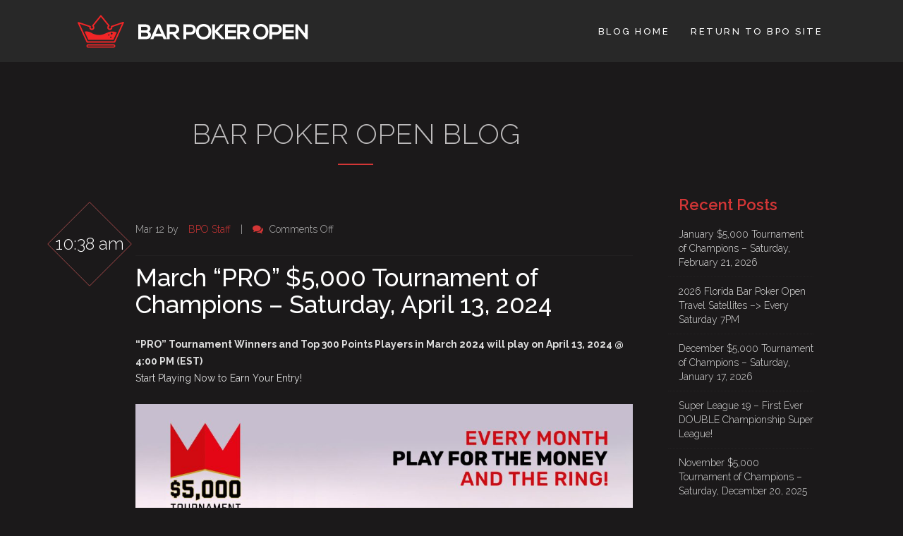

--- FILE ---
content_type: text/html; charset=UTF-8
request_url: https://blog.barpokeropen.com/?p=5576
body_size: 7187
content:
<!DOCTYPE html>
<!--[if lt IE 7]>      <html class="no-js lt-ie9 lt-ie8 lt-ie7"> <![endif]-->
<!--[if IE 7]>         <html class="no-js lt-ie9 lt-ie8"> <![endif]-->
<!--[if IE 8]>         <html class="no-js lt-ie9"> <![endif]-->
<!--[if gt IE 8]><!--> <html class="no-js" lang="en-US"> <!--<![endif]-->
    <head>
        <!-- Google Webfonts -->
        <link href='https://fonts.googleapis.com/css?family=Raleway:400,100,200,300,600,500,700,800,900' rel='stylesheet' type='text/css'>
        <link href='https://fonts.googleapis.com/css?family=Titillium+Web:400,300,600,700' rel='stylesheet' type='text/css'>
        <meta charset="utf-8">
        <title>Bar Poker Open  &raquo; March “PRO” $5,000 Tournament of Champions – Saturday, April 13, 2024</title>
        <meta name="description" content="">
        <!-- Mobile Metas -->
        <meta name="viewport" content="width=device-width, initial-scale=1.0">
        <link rel="icon" href="">
                <meta name='robots' content='max-image-preview:large' />
<link rel='dns-prefetch' href='//s.w.org' />
<link rel="alternate" type="application/rss+xml" title="Bar Poker Open &raquo; Feed" href="https://blog.barpokeropen.com/?feed=rss2" />
<link rel="alternate" type="application/rss+xml" title="Bar Poker Open &raquo; Comments Feed" href="https://blog.barpokeropen.com/?feed=comments-rss2" />
		<script type="text/javascript">
			window._wpemojiSettings = {"baseUrl":"https:\/\/s.w.org\/images\/core\/emoji\/13.1.0\/72x72\/","ext":".png","svgUrl":"https:\/\/s.w.org\/images\/core\/emoji\/13.1.0\/svg\/","svgExt":".svg","source":{"concatemoji":"https:\/\/blog.barpokeropen.com\/wp-includes\/js\/wp-emoji-release.min.js?ver=5.8.12"}};
			!function(e,a,t){var n,r,o,i=a.createElement("canvas"),p=i.getContext&&i.getContext("2d");function s(e,t){var a=String.fromCharCode;p.clearRect(0,0,i.width,i.height),p.fillText(a.apply(this,e),0,0);e=i.toDataURL();return p.clearRect(0,0,i.width,i.height),p.fillText(a.apply(this,t),0,0),e===i.toDataURL()}function c(e){var t=a.createElement("script");t.src=e,t.defer=t.type="text/javascript",a.getElementsByTagName("head")[0].appendChild(t)}for(o=Array("flag","emoji"),t.supports={everything:!0,everythingExceptFlag:!0},r=0;r<o.length;r++)t.supports[o[r]]=function(e){if(!p||!p.fillText)return!1;switch(p.textBaseline="top",p.font="600 32px Arial",e){case"flag":return s([127987,65039,8205,9895,65039],[127987,65039,8203,9895,65039])?!1:!s([55356,56826,55356,56819],[55356,56826,8203,55356,56819])&&!s([55356,57332,56128,56423,56128,56418,56128,56421,56128,56430,56128,56423,56128,56447],[55356,57332,8203,56128,56423,8203,56128,56418,8203,56128,56421,8203,56128,56430,8203,56128,56423,8203,56128,56447]);case"emoji":return!s([10084,65039,8205,55357,56613],[10084,65039,8203,55357,56613])}return!1}(o[r]),t.supports.everything=t.supports.everything&&t.supports[o[r]],"flag"!==o[r]&&(t.supports.everythingExceptFlag=t.supports.everythingExceptFlag&&t.supports[o[r]]);t.supports.everythingExceptFlag=t.supports.everythingExceptFlag&&!t.supports.flag,t.DOMReady=!1,t.readyCallback=function(){t.DOMReady=!0},t.supports.everything||(n=function(){t.readyCallback()},a.addEventListener?(a.addEventListener("DOMContentLoaded",n,!1),e.addEventListener("load",n,!1)):(e.attachEvent("onload",n),a.attachEvent("onreadystatechange",function(){"complete"===a.readyState&&t.readyCallback()})),(n=t.source||{}).concatemoji?c(n.concatemoji):n.wpemoji&&n.twemoji&&(c(n.twemoji),c(n.wpemoji)))}(window,document,window._wpemojiSettings);
		</script>
		<style type="text/css">
img.wp-smiley,
img.emoji {
	display: inline !important;
	border: none !important;
	box-shadow: none !important;
	height: 1em !important;
	width: 1em !important;
	margin: 0 .07em !important;
	vertical-align: -0.1em !important;
	background: none !important;
	padding: 0 !important;
}
</style>
	<link rel='stylesheet' id='wp-block-library-css'  href='https://blog.barpokeropen.com/wp-includes/css/dist/block-library/style.min.css?ver=5.8.12' type='text/css' media='all' />
<link rel='stylesheet' id='theme-style-css'  href='https://blog.barpokeropen.com/wp-content/themes/nixon-child-theme/style.css?ver=5.8.12' type='text/css' media='all' />
<link rel='stylesheet' id='bootstrap-css'  href='https://blog.barpokeropen.com/wp-content/themes/nixon/css/bootstrap.css?ver=5.8.12' type='text/css' media='all' />
<link rel='stylesheet' id='general-css'  href='https://blog.barpokeropen.com/wp-content/themes/nixon/css/styles.css?ver=5.8.12' type='text/css' media='all' />
<link rel='stylesheet' id='dark-css'  href='https://blog.barpokeropen.com/wp-content/themes/nixon/css/style-dark.css?ver=5.8.12' type='text/css' media='all' />
<link rel='stylesheet' id='fontawesome-css'  href='https://blog.barpokeropen.com/wp-content/themes/nixon/font-awesome/css/font-awesome.min.css?ver=5.8.12' type='text/css' media='all' />
<link rel='stylesheet' id='carousel-css'  href='https://blog.barpokeropen.com/wp-content/themes/nixon/js/owl-carousel/owl.carousel.css?ver=5.8.12' type='text/css' media='all' />
<link rel='stylesheet' id='theme-css'  href='https://blog.barpokeropen.com/wp-content/themes/nixon/js/owl-carousel/owl.theme.css?ver=5.8.12' type='text/css' media='all' />
<link rel='stylesheet' id='transitions-css'  href='https://blog.barpokeropen.com/wp-content/themes/nixon/js/owl-carousel/owl.transitions.css?ver=5.8.12' type='text/css' media='all' />
<link rel='stylesheet' id='isotope-css'  href='https://blog.barpokeropen.com/wp-content/themes/nixon/css/isotope.css?ver=5.8.12' type='text/css' media='all' />
<link rel='stylesheet' id='ocre-black-css'  href='https://blog.barpokeropen.com/wp-content/themes/nixon/css/colors/ocre-black.css?ver=5.8.12' type='text/css' media='all' />
<script type='text/javascript' src='https://blog.barpokeropen.com/wp-includes/js/jquery/jquery.min.js?ver=3.6.0' id='jquery-core-js'></script>
<script type='text/javascript' src='https://blog.barpokeropen.com/wp-includes/js/jquery/jquery-migrate.min.js?ver=3.3.2' id='jquery-migrate-js'></script>
<link rel="https://api.w.org/" href="https://blog.barpokeropen.com/index.php?rest_route=/" /><link rel="alternate" type="application/json" href="https://blog.barpokeropen.com/index.php?rest_route=/wp/v2/posts/5576" /><link rel="EditURI" type="application/rsd+xml" title="RSD" href="https://blog.barpokeropen.com/xmlrpc.php?rsd" />
<link rel="wlwmanifest" type="application/wlwmanifest+xml" href="https://blog.barpokeropen.com/wp-includes/wlwmanifest.xml" /> 
<meta name="generator" content="WordPress 5.8.12" />
<link rel="canonical" href="https://blog.barpokeropen.com/?p=5576" />
<link rel='shortlink' href='https://blog.barpokeropen.com/?p=5576' />
<link rel="alternate" type="application/json+oembed" href="https://blog.barpokeropen.com/index.php?rest_route=%2Foembed%2F1.0%2Fembed&#038;url=https%3A%2F%2Fblog.barpokeropen.com%2F%3Fp%3D5576" />
<link rel="alternate" type="text/xml+oembed" href="https://blog.barpokeropen.com/index.php?rest_route=%2Foembed%2F1.0%2Fembed&#038;url=https%3A%2F%2Fblog.barpokeropen.com%2F%3Fp%3D5576&#038;format=xml" />
<style type="text/css">.recentcomments a{display:inline !important;padding:0 !important;margin:0 !important;}</style><meta name="generator" content="Powered by Visual Composer - drag and drop page builder for WordPress."/>
<!--[if lte IE 9]><link rel="stylesheet" type="text/css" href="https://blog.barpokeropen.com/wp-content/plugins/js_composer/assets/css/vc_lte_ie9.css" media="screen"><![endif]--><!--[if IE  8]><link rel="stylesheet" type="text/css" href="https://blog.barpokeropen.com/wp-content/plugins/js_composer/assets/css/vc-ie8.css" media="screen"><![endif]--><noscript><style> .wpb_animate_when_almost_visible { opacity: 1; }</style></noscript>    </head>

<body class="post-template-default single single-post postid-5576 single-format-standard wpb-js-composer js-comp-ver-4.7.4 vc_responsive">
<div id="mask">
    <div class="loader">
      <img src="https://blog.barpokeropen.com/wp-content/themes/nixon-child-theme/images/loading.gif" alt='loading'>
    </div>
</div>
	<div class="body">
	<header>
        <div class="container">
            <nav class="navbar navbar-custom navbar-top" role="navigation">
                <div class="container">
                    <div class="navbar-header page-scroll">
                        <button type="button" class="navbar-toggle" data-toggle="collapse" data-target=".navbar-main-collapse">
                        <i class="fa fa-bars"></i>
                        </button>
                        <a class="navbar-brand" href="https://blog.barpokeropen.com"><img src="https://blog.barpokeropen.com/wp-content/uploads/2016/06/logo-nav-new1.png " alt="Bar Poker Open"></a>
                    </div>
                    <!-- Collect the nav links, forms, and other content for toggling -->
                    <div class="collapse navbar-collapse navbar-right navbar-main-collapse"><ul id="nav" class="nav navbar-nav navigation"><li id="nav-menu-item-237" class="page-scroll main-menu-item  menu-item-even menu-item-depth-0 menu-item menu-item-type-custom menu-item-object-custom menu-item-home"><a class="menu-link main-menu-link" href="https://blog.barpokeropen.com/">Blog Home</a></li>
<li id="nav-menu-item-8" class="page-scroll main-menu-item  menu-item-even menu-item-depth-0 menu-item menu-item-type-custom menu-item-object-custom"><a class="menu-link main-menu-link" href="http://vegas.barpokeropen.com">Return to BPO Site</a></li>
</ul></div>
                    <!-- /.navbar-collapse -->
                </div>
                <!-- /.container -->
            </nav>
        </div>
    </header>
	<div class="space40"></div>
	<section class="page-wrap">
		<div class="container">
			<div class="col-md-9">
				<div class="page-header">
					<h3 class="section-title">Bar Poker Open Blog</h3>
					<div class="sep"></div>
				</div>
										<article>
							<div class="date">10:38 am</div>
							<div class="post-meta">
								Mar 12 by <a href="https://blog.barpokeropen.com/?author=7" title="Posts by BPO Staff" rel="author">BPO Staff</a> | <a class="pm-link" href="#"><i class="fa fa-comments"></i> <span>Comments Off<span class="screen-reader-text"> on March “PRO” $5,000 Tournament of Champions – Saturday, April 13, 2024</span></span></a>
							</div>
							<h3><a href="https://blog.barpokeropen.com/?p=5576">March “PRO” $5,000 Tournament of Champions – Saturday, April 13, 2024</a></h3>
							<p><strong>“PRO” Tournament Winners and Top 300 Points Players in March 2024 will play on April 13, 2024 @ 4:00 PM (EST)</strong><br />
Start Playing Now to Earn Your Entry!</p>
<p><img loading="lazy" class="alignnone size-large wp-image-5514" src="https://blog.barpokeropen.com/wp-content/uploads/2023/06/TOC_AD_1920x1080-1024x576.jpg" alt="" width="1024" height="576" srcset="https://blog.barpokeropen.com/wp-content/uploads/2023/06/TOC_AD_1920x1080-1024x576.jpg 1024w, https://blog.barpokeropen.com/wp-content/uploads/2023/06/TOC_AD_1920x1080-300x169.jpg 300w, https://blog.barpokeropen.com/wp-content/uploads/2023/06/TOC_AD_1920x1080-768x432.jpg 768w, https://blog.barpokeropen.com/wp-content/uploads/2023/06/TOC_AD_1920x1080-1536x864.jpg 1536w, https://blog.barpokeropen.com/wp-content/uploads/2023/06/TOC_AD_1920x1080.jpg 1920w" sizes="(max-width: 1024px) 100vw, 1024px" /></p>
<p>The Tournament of Champions is a MONTHLY Championship and Leaderboard for our “Bar League PRO” members to play for $5,000 Cash Payout EVERY MONTH!</p>
<p>All those playing in ANY “PRO” Tournament can qualify to play for a $5,000 Total Payout in the Tournament of Champions!</p>
<p><strong>How Do You Qualify?</strong></p>
<ol>
<li><strong>ACHIEVE 1st PLACE</strong> <strong>in any Public “PRO” Tournament for the Month!<br />
MORE</strong> Rebuys will be awarded for every additional 1st Place Finish!<br />
or</li>
<li><strong>Finish Top 300 Players in Points from “PRO” Events for the Month!</strong><br />
Participate in any of the events listed above and earn points by finishing in the top 20% in order of your finish.<br />
Those points accumulate on the Bar League Pro leaderboard Monthly!<br />
or</li>
<li><strong><u>EARN REBUYS</u> for each way you would qualify for the TOC!<br />
</strong>Multiple rebuys can be earned by winning multiple games throughout the month!</li>
</ol>
<p>To see your qualification ranking and status, you can always <a href="https://barpokeropen.com/auth/login">log into your player dashboard</a> to view the “Tournament of Champions” Status Bar.  See an example of this status bar here:</p>
<p><a href="https://blog.barpokeropen.com/wp-content/uploads/2020/06/Screen-Shot-2020-06-06-at-8.52.22-AM.png"><img loading="lazy" class="size-medium wp-image-4289 aligncenter" src="https://blog.barpokeropen.com/wp-content/uploads/2020/06/Screen-Shot-2020-06-06-at-8.52.22-AM-300x213.png" sizes="(max-width: 300px) 100vw, 300px" srcset="https://blog.barpokeropen.com/wp-content/uploads/2020/06/Screen-Shot-2020-06-06-at-8.52.22-AM-300x213.png 300w, https://blog.barpokeropen.com/wp-content/uploads/2020/06/Screen-Shot-2020-06-06-at-8.52.22-AM.png 966w" alt="TOC Status Bar" width="300" height="213" /></a></p>
<p>You can also view full leaderboard, instant qualified players, and games to qualify for the “TOC” on the Bar League Pro page: <a href="https://blp.barpokeropen.com/">BLP.barpokeropen.com</a>.</p>
<p><strong>March $5,000 Tournament of Champions<br />
</strong></p>
<p><strong>Saturday, April 13, 2024</strong><br />
<strong>4:00 PM (Eastern Time)</strong><br />
<em>Registration Opens at 2:00 PM</em><br />
<em>Late Registration Closes at 6:00 PM</em></p>
<p><strong>What is the format?<br />
</strong>500 Token “Buy In”<br />
500 Token Rebuy<br />
Active PRO Players Only<br />
<small>Qualified “PRO” players will receive 500 temporary token deposit on day of event to participate in the event. Those that earned a rebuy will get an additional 500 chips to use for rebuy.</small></p>
<p><strong>5,000 Starting Chips</strong><br />
15 Min Levels, Starting at 10/20<br />
1 Rebuy or Add-on Option (5,000 chips each) for only double qualified players</p>
<p><strong>$5,000 FINAL TABLE PAYOUT</strong><br />
<strong>1st – $2,000</strong> | 2nd – $ 1,000 | 3rd – $550 | 4th – $350 | 5th – $250 |<br />
6th – $225 | 7th – $ 200 | 8th – $175 | 9th $150 | 10th – $100</p>
<p>Winning players can <strong>“cash out”</strong> by clicking the new $ icon at the top of your dashboard. Players will need to fill out a form and payouts will be made in check form and arrive within 7-10 days.  <strong>*New Feature* Players can also “Prizeout” for immediate cash prize in the form of gift cards from many major retailers!</strong></p>
<p><strong>How Do You use the “Rebuy”?<br />
</strong>Only players that qualified with a win AND points will be able to rebuy in the tournament.    These double qualified players will have 1,000 temporary tokens in their accounts on Saturday.  500 for the buy-in and 500 for a rebuy.  If you have multiple wins, you will be awarded an extra rebuy for each win as well.</p>
<ul>
<li>Players can rebuy immediately, or whenever they are at the starting stack or lower.</li>
<li>Rebuys must be used as mentioned above, or can be used for 10 seconds following the point that you run out of chips during the rebuy period, and then you are removed from the table.</li>
<li>If player does not use the rebuy, they can “add-on” during the break (after level 8)<br />
Players must use their rebuy/add-on during one of those times!</li>
<li>Once you leave your table, you will not be able to rebuy, and you will have no redress to utilize a rebuy.</li>
</ul>
<p>Thank you all for joining the “Bar League PRO” membership program!</p>
<p><strong>Planned Additional TOC Dates (Subject To Change)</strong><br />
April TOC -&gt; 5/18/24<br />
May TOC -&gt; 6/22/24<br />
June TOC -&gt; 7/20/24<br />
August TOC -&gt; 8/17/24<br />
September TOC -&gt; 9/21/24<br />
October TOC -&gt; 10/19/24<br />
November TOC -&gt; 11/16/24<br />
December TOC -&gt; 12/21/24</p>
<p><strong>If you have any further questions, please email us at <a href="/cdn-cgi/l/email-protection" class="__cf_email__" data-cfemail="076e6961684765667577686c6275687762692964686a">[email&#160;protected]</a>.</strong><br />
Please do not submit comments on this blog for answers, the comment section is not meant for customer service.</p>
							<div class="tags">
															</div>
						</article>
						<a name="comments"></a>
<div class="comments-wrap">
	<!-- <h6>
		0 Comments 
		<span>March 12, 2024</span>
	</h6> -->
	<h6 style="color: white;"><strong>Questions?</strong> Email us at <a href="/cdn-cgi/l/email-protection#462f2820290624273436292d2334293623286825292b"><span class="__cf_email__" data-cfemail="ea83848c85aa888b989a85818f98859a8f84c4898587">[email&#160;protected]</span></a>.</h6>
		<!-- <ul class="comment-content">
			</ul> -->
	</div>						
							</div>
			<aside class="col-md-3">
	
		<div class="side-widget clearfix widget_recent_entries">
		<h5>Recent Posts</h5>
		<ul>
											<li>
					<a href="https://blog.barpokeropen.com/?p=5863">January $5,000 Tournament of Champions &#8211; Saturday, February 21, 2026</a>
									</li>
											<li>
					<a href="https://blog.barpokeropen.com/?p=5858">2026 Florida Bar Poker Open Travel Satellites &#8211;> Every Saturday 7PM</a>
									</li>
											<li>
					<a href="https://blog.barpokeropen.com/?p=5853">December $5,000 Tournament of Champions &#8211; Saturday, January 17, 2026</a>
									</li>
											<li>
					<a href="https://blog.barpokeropen.com/?p=5849">Super League 19 &#8211; First Ever DOUBLE Championship Super League!</a>
									</li>
											<li>
					<a href="https://blog.barpokeropen.com/?p=5843">November $5,000 Tournament of Champions &#8211; Saturday, December 20, 2025</a>
									</li>
					</ul>

		</div><div class="side-widget clearfix widget_recent_comments"><h5>Recent Comments</h5><ul id="recentcomments"><li class="recentcomments"><span class="comment-author-link"><a href='http://www.barpokeropen.com' rel='external nofollow ugc' class='url'>BPO Staff</a></span> on <a href="https://blog.barpokeropen.com/?p=5700#comment-87420">*THE NEW* Tournament of Champions &#8211; Starts 12/1/24 &#8211;</a></li><li class="recentcomments"><span class="comment-author-link">David Guzzardo</span> on <a href="https://blog.barpokeropen.com/?p=5700#comment-85373">*THE NEW* Tournament of Champions &#8211; Starts 12/1/24 &#8211;</a></li><li class="recentcomments"><span class="comment-author-link">Joe Brower</span> on <a href="https://blog.barpokeropen.com/?p=5672#comment-84037">Super League 16 (4/22/24 &#8211; 11/3/24) for the Florida World Championship</a></li><li class="recentcomments"><span class="comment-author-link"><a href='http://www.barpokeropen.com' rel='external nofollow ugc' class='url'>BPO Staff</a></span> on <a href="https://blog.barpokeropen.com/?p=5622#comment-83812">August &#8220;PRO&#8221; $5,000 Tournament of Champions &#8211; Saturday, September 21, 2024</a></li><li class="recentcomments"><span class="comment-author-link"><a href='http://www.barpokeropen.com' rel='external nofollow ugc' class='url'>BPO Staff</a></span> on <a href="https://blog.barpokeropen.com/?p=4408#comment-83811">&#8220;PRO&#8221; Tournament Schedule and Promotions!</a></li></ul></div><div class="side-widget clearfix widget_categories"><h5>Categories</h5>
			<ul>
					<li class="cat-item cat-item-66"><a href="https://blog.barpokeropen.com/?cat=66">2014</a>
</li>
	<li class="cat-item cat-item-68"><a href="https://blog.barpokeropen.com/?cat=68">2015</a>
</li>
	<li class="cat-item cat-item-64"><a href="https://blog.barpokeropen.com/?cat=64">2016</a>
</li>
	<li class="cat-item cat-item-60"><a href="https://blog.barpokeropen.com/?cat=60">2017</a>
</li>
	<li class="cat-item cat-item-23"><a href="https://blog.barpokeropen.com/?cat=23">2017 Las Vegas Bar Poker Open</a>
</li>
	<li class="cat-item cat-item-62"><a href="https://blog.barpokeropen.com/?cat=62">2018</a>
</li>
	<li class="cat-item cat-item-58"><a href="https://blog.barpokeropen.com/?cat=58">2019</a>
</li>
	<li class="cat-item cat-item-59"><a href="https://blog.barpokeropen.com/?cat=59">2019 Atlantic City Championship</a>
</li>
	<li class="cat-item cat-item-36"><a href="https://blog.barpokeropen.com/?cat=36">2019 National Championship</a>
</li>
	<li class="cat-item cat-item-57"><a href="https://blog.barpokeropen.com/?cat=57">2021 Bar Poker Open Championship</a>
</li>
	<li class="cat-item cat-item-65"><a href="https://blog.barpokeropen.com/?cat=65">Atlantic City</a>
</li>
	<li class="cat-item cat-item-63"><a href="https://blog.barpokeropen.com/?cat=63">Atlantic City Championship</a>
</li>
	<li class="cat-item cat-item-61"><a href="https://blog.barpokeropen.com/?cat=61">Atlantic City Championship</a>
</li>
	<li class="cat-item cat-item-67"><a href="https://blog.barpokeropen.com/?cat=67">Atlantic City Championship</a>
</li>
	<li class="cat-item cat-item-69"><a href="https://blog.barpokeropen.com/?cat=69">Atlantic City Championship</a>
</li>
	<li class="cat-item cat-item-22"><a href="https://blog.barpokeropen.com/?cat=22">BPO Season 3</a>
</li>
	<li class="cat-item cat-item-24"><a href="https://blog.barpokeropen.com/?cat=24">BPO Season 4</a>
</li>
	<li class="cat-item cat-item-20"><a href="https://blog.barpokeropen.com/?cat=20">Championship Event Golden Nugget</a>
</li>
	<li class="cat-item cat-item-44"><a href="https://blog.barpokeropen.com/?cat=44">Event 1</a>
</li>
	<li class="cat-item cat-item-49"><a href="https://blog.barpokeropen.com/?cat=49">Event 10</a>
</li>
	<li class="cat-item cat-item-39"><a href="https://blog.barpokeropen.com/?cat=39">Event 11</a>
</li>
	<li class="cat-item cat-item-48"><a href="https://blog.barpokeropen.com/?cat=48">Event 12</a>
</li>
	<li class="cat-item cat-item-40"><a href="https://blog.barpokeropen.com/?cat=40">Event 13</a>
</li>
	<li class="cat-item cat-item-41"><a href="https://blog.barpokeropen.com/?cat=41">Event 14</a>
</li>
	<li class="cat-item cat-item-42"><a href="https://blog.barpokeropen.com/?cat=42">Event 15</a>
</li>
	<li class="cat-item cat-item-43"><a href="https://blog.barpokeropen.com/?cat=43">Event 2</a>
</li>
	<li class="cat-item cat-item-45"><a href="https://blog.barpokeropen.com/?cat=45">Event 4</a>
</li>
	<li class="cat-item cat-item-50"><a href="https://blog.barpokeropen.com/?cat=50">Event 5</a>
</li>
	<li class="cat-item cat-item-51"><a href="https://blog.barpokeropen.com/?cat=51">Event 6</a>
</li>
	<li class="cat-item cat-item-46"><a href="https://blog.barpokeropen.com/?cat=46">Event 7</a>
</li>
	<li class="cat-item cat-item-38"><a href="https://blog.barpokeropen.com/?cat=38">Event 8</a>
</li>
	<li class="cat-item cat-item-47"><a href="https://blog.barpokeropen.com/?cat=47">Event 9</a>
</li>
	<li class="cat-item cat-item-21"><a href="https://blog.barpokeropen.com/?cat=21">Nationial Championshi Las Vegas 2016</a>
</li>
	<li class="cat-item cat-item-33"><a href="https://blog.barpokeropen.com/?cat=33">Season 6</a>
</li>
	<li class="cat-item cat-item-35"><a href="https://blog.barpokeropen.com/?cat=35">Season 7</a>
</li>
	<li class="cat-item cat-item-1"><a href="https://blog.barpokeropen.com/?cat=1">Uncategorized</a>
</li>
			</ul>

			</div></aside>		</div>
	</section>

                <!-- Footer - Social -->
		<section class="social-footer">
			<div class="container">
				<div class="row">
					<div class="col-md-offset-1 col-md-10">
						<ul class="social">
							<li>
								<a href="https://www.facebook.com/BarPokerOpen/" target="_blank"><i class="fa fa-facebook"></i></a>
							<li>
							<li>
								<a href="https://twitter.com/barpokeropen" target="_blank"><i class="fa fa-twitter"></i></a>
							<li>
							<li>
								<a href="https://www.youtube.com/channel/UCwt1o7DaGu2V2Yw9kyZDJAQ" target="_blank"><i class="fa fa-youtube"></i></a>
							<li>
						</ul>
					</div>
				</div>
			</div>
		</section>
        <!-- Footer - Social -->
    </div> <!-- close .body -->
        <script data-cfasync="false" src="/cdn-cgi/scripts/5c5dd728/cloudflare-static/email-decode.min.js"></script><script type='text/javascript' src='https://blog.barpokeropen.com/wp-includes/js/comment-reply.min.js?ver=5.8.12' id='comment-reply-js'></script>
<script type='text/javascript' src='https://blog.barpokeropen.com/wp-content/themes/nixon/js/html5shiv.js?ver=5.8.12' id='html5shiv-js'></script>
<script type='text/javascript' src='https://blog.barpokeropen.com/wp-content/themes/nixon/js/respond.js?ver=5.8.12' id='respond-js'></script>
<script type='text/javascript' src='https://blog.barpokeropen.com/wp-content/themes/nixon/js/modernizr.custom.97074.js?ver=5.8.12' id='modernizr-js'></script>
<script type='text/javascript' src='https://blog.barpokeropen.com/wp-content/themes/nixon/js/bootstrap.min.js?ver=5.8.12' id='bootstrapjs-js'></script>
<script type='text/javascript' src='https://blog.barpokeropen.com/wp-content/themes/nixon/js/jquery.localscroll-1.2.7-min.js?ver=5.8.12' id='localscroll-js'></script>
<script type='text/javascript' src='https://blog.barpokeropen.com/wp-content/themes/nixon/js/jquery.scrollTo.js?ver=5.8.12' id='scrollTo-js'></script>
<script type='text/javascript' src='https://blog.barpokeropen.com/wp-content/themes/nixon/js/jquery.nav.js?ver=5.8.12' id='nav-js'></script>
<script type='text/javascript' src='https://blog.barpokeropen.com/wp-content/themes/nixon/js/owl-carousel/owl.carousel.js?ver=5.8.12' id='carousel-js'></script>
<script type='text/javascript' src='https://blog.barpokeropen.com/wp-content/themes/nixon/js/jquery.animateNumber.js?ver=5.8.12' id='animateNumber-js'></script>
<script type='text/javascript' src='https://blog.barpokeropen.com/wp-content/themes/nixon/js/jquery.appear.js?ver=5.8.12' id='appear-js'></script>
<script type='text/javascript' src='https://blog.barpokeropen.com/wp-content/plugins/js_composer/assets/lib/bower/isotope/dist/isotope.pkgd.min.js?ver=4.7.4' id='isotope-js'></script>
<script type='text/javascript' src='https://blog.barpokeropen.com/wp-content/themes/nixon/js/jquery.validate.js?ver=5.8.12' id='validate-js'></script>
<script type='text/javascript' src='https://blog.barpokeropen.com/wp-content/themes/nixon/js/portfolio.js?ver=5.8.12' id='portfolio-js'></script>
<script type='text/javascript' src='https://blog.barpokeropen.com/wp-content/themes/nixon/js/jquery.sticky.js?ver=5.8.12' id='sticky-js'></script>
<script type='text/javascript' src='https://blog.barpokeropen.com/wp-content/themes/nixon/js/jquery.hoverdir.js?ver=5.8.12' id='hoverdir-js'></script>
<script type='text/javascript' src='https://blog.barpokeropen.com/wp-content/themes/nixon/js/jquery.inview.js?ver=5.8.12' id='inview-js'></script>
<script type='text/javascript' src='https://blog.barpokeropen.com/wp-content/themes/nixon/js/main.js?ver=5.8.12' id='main-js'></script>
<script type='text/javascript' src='https://blog.barpokeropen.com/wp-content/themes/nixon/js/styleswitch.js?ver=5.8.12' id='styleswitch-js'></script>
<script type='text/javascript' src='https://blog.barpokeropen.com/wp-content/themes/nixon/js/style_switch_custom.js?ver=5.8.12' id='style_switch_custom-js'></script>
<script type='text/javascript' src='https://blog.barpokeropen.com/wp-includes/js/wp-embed.min.js?ver=5.8.12' id='wp-embed-js'></script>
    <script defer src="https://static.cloudflareinsights.com/beacon.min.js/vcd15cbe7772f49c399c6a5babf22c1241717689176015" integrity="sha512-ZpsOmlRQV6y907TI0dKBHq9Md29nnaEIPlkf84rnaERnq6zvWvPUqr2ft8M1aS28oN72PdrCzSjY4U6VaAw1EQ==" data-cf-beacon='{"version":"2024.11.0","token":"7f3c2db3b29d4ff18bbd8346ab1da8e8","r":1,"server_timing":{"name":{"cfCacheStatus":true,"cfEdge":true,"cfExtPri":true,"cfL4":true,"cfOrigin":true,"cfSpeedBrain":true},"location_startswith":null}}' crossorigin="anonymous"></script>
</body>
</html>

--- FILE ---
content_type: text/css
request_url: https://blog.barpokeropen.com/wp-content/themes/nixon-child-theme/style.css?ver=5.8.12
body_size: 615
content:
/*
Theme Name: NIXON Child
Description: NIXON Blank Child Theme
Author: Jellythemes
Version: 1.2
Template: nixon
*/

@import url("../nixon/style.css");

body {
	background-color: #1b191a !important;
}

#mask {
	background-color: #000 !important;
}

header {
	background: #2a2a2c;
}

.navbar-brand {
	padding: 20px 0px 0px 0px !important;
	margin: 0 !important;
}

header nav li a {
	color: #fff !important;
}

header nav li a:hover {
	color: #ed1c24 !important;
}


/* Poker Hands
================================================== */

span.poker-hand {
	font-family: Helvetica Neue,Helvetica,Arial,sans-serif !important;
	line-height: 20px !important;
	background-color:#fff;
	display:inline-block !important;
	margin:0 1px;
	border:1px solid rgba(0, 0, 0, 0.3);
	box-shadow:inset 0 0 0 1px rgba(255, 255, 255, 1), 0 1px 3px 0px rgba(0, 0, 0, 0.1) !important;
	background-image: -webkit-linear-gradient(top, rgba(247, 247, 247, 1), rgba(255, 255, 255, 1));
	background-image: -moz-linear-gradient(top, rgba(247, 247, 247, 1), rgba(255, 255, 255, 1));
	background-image: -o-linear-gradient(top, rgba(247, 247, 247, 1), rgba(255, 255, 255, 1));
	background-image: -ms-linear-gradient(top, rgba(247, 247, 247, 1), rgba(255, 255, 255, 1));
	background-image: linear-gradient(top, rgba(247, 247, 247, 1), rgba(255, 255, 255, 1));
	width:23px;
	position:relative !important;
	text-align:center;
	border-radius:2px !important;
	font-size:14px;
	text-transform:uppercase;
	padding-bottom:1px;
	opacity:1;
	height: 30px;
}

body span.poker-hand {
	color:#000;
}

body span.poker-hand.red {
	color:#de0000;
}

span.poker-hand strong{
	width:100%;
	display:block;
	height:6px;
	margin-top:-1px;
	padding-bottom:4px;
}

span.poker-hand span {
	font-size:16px;
	display:inline-block;
	height:10px;
	padding-bottom:6px;
}

article table, article tr, article td {
	color: #8e8e8e;
}

/* Chrome Only */
@supports (-webkit-appearance:none) {
	span.poker-hand {
		height: 32px;
	}
	
	span.poker-hand strong{
		padding-bottom:12px;
	}
	
	span.poker-hand span {
		height:8px;
		padding-bottom:0px;
	}
}

/* Firefox Only */
@supports (-moz-appearance:meterbar) {
	span.poker-hand {
		height: 32px;
	}
	
	span.poker-hand strong{
		padding-bottom:12px;
	}
}

.hand br {
	display: none;
}




/* #Tablet (Portrait)
================================================== */

/* Note: Design for a width of 768px */
@media only screen and (min-width: 960px) and (max-width: 1050px) {
	.navbar-brand {
		padding-top: 30px;
	}
	
	.navbar-brand img {
		width: 200px;
		margin-top: 10px;
	}
	
	.navbar-nav > li > a {
		padding-right: 10px;
		padding-left: 10px;
		font-size: 12px;
	}
	
	iframe {
		max-width: 100%;
		width: 450px;
		height: 300px;
	}
}


/* #Tablet (Portrait)
================================================== */

/* Note: Design for a width of 768px */
@media only screen and (min-width: 768px) and (max-width: 959px) {
	.navbar-brand {
		padding-top: 30px;
	}
	
	.navbar-brand img {
		width: 200px;
		margin-top: 10px;
	}
	
	.navbar-nav > li > a {
		padding-right: 10px;
		padding-left: 10px;
		font-size: 11px;
	}
	
	iframe {
		max-width: 100%;
		width: 450px;
		height: 300px;
	}
}


/*  #Mobile (Portrait)
================================================== */

/* Note: Design for a width of 320px */
@media only screen and (max-width: 767px) {
	.navbar-brand {
		padding: 30px 0px 0px 10px;
	}
	
	.navbar-brand img {
		width: 200px;
		margin-top: 10px;
	}
	
	iframe {
		max-width: 100%;
		width: 450px;
		height: 300px;
	}
}


/*  #Mobile (360px)
================================================== */

/* Note: Design for a width of 320px */
@media only screen and (max-width: 480px) {
	
	iframe {
		/* max-width: 100%; */
		width: 266px;
		height: 177px;
	}
}

--- FILE ---
content_type: text/css
request_url: https://blog.barpokeropen.com/wp-content/themes/nixon/css/style-dark.css?ver=5.8.12
body_size: 6719
content:
13/* Global Styles */

html,body {
	height: 100%;
}

body {
	font-family: Raleway, sans-serif;
	font-weight: 300;
	background:#1b191a;
}

.body {
	width: 100%;
	position: relative;
	overflow: hidden;
}

/* Loading */

#mask {
	background-color: #FFFFFF;
	height: 100%;
	position: fixed;
	width: 100%;
	z-index: 100000000;
}

.loader {
	position: absolute;
	width: 40px;
	height:40px;
	margin: -20px 0 0 -20px;
	top:50%;
	left:50%;
}

/* Animate Styles */

.animate {
	opacity: 0;
}

.animate-slide {
	opacity: 0;
	bottom: -100% !important;
}

.mac-img div {
	position: relative;
	bottom: 0;
}

.show {
	-webkit-transition: all 1s ease-in-out;
	-moz-transition: all 1s ease-in-out;
	-o-transition: all 1s ease-in-out;
	transition: all 1s ease-in-out;
}

.show.delay {
	-webkit-transition: all 1.5s ease-in-out;
	-moz-transition: all 1.5s ease-in-out;
	-o-transition: all 1.5s ease-in-out;
	transition: all 1.5s ease-in-out;
}

p {
	font-weight: 400;
}

.space10 {
	margin-bottom: 10px;
}

.space20 {
	margin-bottom: 20px;
}

.space30 {
	margin-bottom: 30px;
}

.space40 {
	margin-bottom: 40px;
}

.space50 {
	margin-bottom: 50px;
}

.space60 {
	margin-bottom: 60px;
}

.space70 {
	margin-bottom: 70px;
}

.space80 {
	margin-bottom: 80px;
}

.space90 {
	margin-bottom: 90px;
}

/* Header - nav */

header {
	height: 88px;
	background: #282828;
	left: 0;
	right: 0;
	z-index: 9999999;
}

header nav li a {
	font-size: 13px;
	text-transform: uppercase;
	color: #7E7A7A;
	font-weight: 500;
	letter-spacing: 2.5px;
}

.navbar-nav > li > a {
	padding-top: 33.5px;
	padding-bottom: 33px;
}

.navbar-nav > li > a:hover {
	background: none;
}

.navbar-brand {
	padding: 32px 0;
	margin: 0;
}

.sticky-wrapper {
	position: relative;
	z-index: 999;
}

.navigation .current a {
	color: #fd6b6b !important;
}

.current {}

/* Top wrap */

.slider-wrap {
	background: #000;
	position: relative;
}
	.slider-wrap  #owl-main .owl-item {overflow: hidden;}
	.slider-wrap  #owl-main img {
		position: absolute;
		max-width: none;
		top: 0;
		width: auto;
	}
#owl-main {
	margin-bottom: -10px;
}

#owl-main .owl-prev {
	width: 80px;
	height: 80px;
	background: url(../images/arrow-next.png) no-repeat center center;
	border: 2px solid #fff;
	font-size: 0;
	float: left;
	margin-left: 15px;
	position: relative;
	border-radius: 50%;
	opacity: 0.7;
	-webkit-transition: all .3s ease-in-out;
	-moz-transition: all .3s ease-in-out;
	-o-transition: all .3s ease-in-out;
	transition: all .3s ease-in-out;
}


#owl-main .owl-next {
	width: 80px;
	height: 80px;
	border: 2px solid #fff;
	background: url(../images/arrow-prev.png) no-repeat center center;
	font-size: 0;
	float: right;
	margin-right: 18px;
	position: relative;
	border-radius: 50%;
	opacity: 0.7;
	-webkit-transition: all .3s ease-in-out;
	-moz-transition: all .3s ease-in-out;
	-o-transition: all .3s ease-in-out;
	transition: all .3s ease-in-out;
}

#owl-main .owl-prev:hover,#owl-main .owl-next:hover {
	opacity: 1;
	-webkit-transition: all .3s ease-in-out;
	-moz-transition: all .3s ease-in-out;
	-o-transition: all .3s ease-in-out;
	transition: all .3s ease-in-out;
}

#owl-main .owl-buttons {
	height: 43px;
	position: absolute;
	left: 0;
	right: 0;
	top: 0;
	bottom: 65px;
	margin: auto;
	z-index: 999999;
}

.overlay {
	background: url(../images/overlay.png);
	position: absolute;
	left: 0;
	top: 0;
	right: 0;
	z-index: 999;
	width: 100%;
	height: 100%;
}

.slide-content {
	z-index: 100000;
	position: absolute;
	left: 0;
	right: 0;
	top: 0;
	display: table-cell;
	vertical-align: middle;
	height: 270px;
	margin: auto;
	bottom: 0;
}

#owl-main-text {
	height: 150px;
	margin-bottom: -30px;
}

#owl-main-text h2 {
	font-size: 100px;
	text-align: center;
	color: #fff;
	text-transform: uppercase;
	font-weight: 400;
	margin-top: 0;
}

#owl-main-text h2 span {
	font-weight: 700;
}

.slide-content p {
	width: 870px;
	margin: 0 auto;
	position: relative;
	top: -15px;
}

.slide-content p .line-left {
	width: 25%;
	height: 1px;
	background: #fff;
	float: left;
	position: relative;
	top: 15px;
}

.slide-content p .line-right {
	width: 25%;
	height: 1px;
	background: #fff;
	float: right;
	position: relative;
	top: 15px;
}

.slide-content p span {
	font-size: 22px;
	font-family: Titillium Web;
	text-transform: uppercase;
	text-align: center;
	color: #fd6b6b;
	width: 50%;
	display: table;
	float: left;
}

.welcome img {
	display: table;
	margin: 0 auto;
}

.intro-btn {
	font-size: 18px;
	color: #fff;
	text-transform: uppercase;
	border: 1px solid #fff;
	padding: 14px 25px;
	margin: 45px auto 0;
	display: table;
}

.scroll-btn {
	width: 55px;
	height: 55px;
	background: rgba(0,0,0,0.5);
	border-radius: 50%;
	position: absolute;
	left: 0;
	right: 0;
	bottom: 50px;
	margin: 0 auto;
	display: table;
	z-index: 100001;
}

.scroll-btn:hover {
	background: rgba(0,0,0,1);
}

.scroll-btn:before {
	content: "\f078";
	font-family: FontAwesome;
	color: #fff;
	position: absolute;
	width: 100%;
	height: 100%;
	text-align: center;
	font-size: 14px;
	line-height: 55px;
}

.home-video {
	padding: 375px 0;
}

.home-img {
	padding: 350px 0;
	background: url(../demo/slider/main/01.jpg) no-repeat center fixed;
	background-size: auto 100%;
}

.home-pattern {
	padding: 375px 0;
	background: url(../images/pattern.jpg);
}

/* Common Styles */

.section-title {
	margin: 0;
	font-weight: 300;
	font-size: 40px;
	text-align: center;
	text-transform: uppercase;
	color: #bdbbbc;
}

.section-subtitle {
	color: #9b9999;
	font-size: 18px;
	text-align: center;
	padding: 0px;
	line-height: 26px;
	margin: 0 auto;
	width: 570px;
}

.sep {
	margin:20px auto;
	width: 50px;
	height: 2px;
}

.section-title-lite {
	margin: 0;
	font-weight: 300;
	font-size: 40px;
	text-align: center;
	text-transform: uppercase;
	color: #bdbbbc;
}

.section-subtitle-lite {
	font-size: 18px;
	text-align: center;
	padding: 0px;
	line-height: 26px;
	color: #fff;
	margin: 0 auto;
	width: 570px;
}

.sep-lite {
	margin:20px auto;
	width: 50px;
	height: 2px;
}

/* About wrap */

.about {
	background: #1b191a;
	position: relative;
	padding: 72px 0 105px 0px;
	position: relative;
	z-index: 0;
	border-top: 80px solid transparent;
	margin-top: -80px;
	-webkit-background-clip: padding-box;
	-moz-background-clip: padding;
	background-clip: padding-box;
}

.pr-no {
	padding-right: 0 !important;
}

.about p {
	font-size: 16px;
	line-height: 33.333px;
	color: #777;
	margin: 10px 0 30px;
}

.about-info,.service-info-left {
	padding-right: 60px;
}

.about-slider,.service-info-right {
	padding-left: 60px;
}

#owl-about .item img,#owl-project-single .item img {
	display: block;
	width: 100%;
	height: auto;
}

#owl-about .owl-prev,#owl-project-single .owl-prev {
	width: 43px;
	height: 43px;
	background:#fd6b6b url(../images/arrow-next.png) no-repeat center center;
	font-size: 0;
	float: left;
	margin-left: 0;
	position: relative;
	visibility: hidden;
	opacity: 0;
	-webkit-transition: all .3s ease-in-out;
	-moz-transition: all .3s ease-in-out;
	-o-transition: all .3s ease-in-out;
	transition: all .3s ease-in-out;
	background-size:11px;
}

#owl-about .owl-next,#owl-project-single .owl-next {
	width: 43px;
	height: 43px;
	background:#fd6b6b url(../images/arrow-prev.png) no-repeat center center;
	font-size: 0;
	float: right;
	margin-right: 0;
	position: relative;
	visibility: hidden;
	opacity: 0;
	-webkit-transition: all .3s ease-in-out;
	-moz-transition: all .3s ease-in-out;
	-o-transition: all .3s ease-in-out;
	transition: all .3s ease-in-out;
	background-size:11px;
}

#owl-about .owl-buttons,#owl-project-single .owl-buttons {
	height: 43px;
	position: absolute;
	left: 0;
	right: 0;
	top: 0;
	bottom: 65px;
	margin: auto;
}

#owl-about:hover .owl-prev,#owl-project-single:hover .owl-prev {
	opacity: 1;
	visibility: visible;
	margin-left: 18px;
	-webkit-transition: all .3s ease-in-out;
	-moz-transition: all .3s ease-in-out;
	-o-transition: all .3s ease-in-out;
	transition: all .3s ease-in-out;
}

#owl-about:hover .owl-next,#owl-project-single:hover .owl-next {
	opacity: 1;
	visibility: visible;
	margin-right: 18px;
	-webkit-transition: all .3s ease-in-out;
	-moz-transition: all .3s ease-in-out;
	-o-transition: all .3s ease-in-out;
	transition: all .3s ease-in-out;
}

.highlight-text {
	color: #fd6b6b;
}

.btn1 {
	background-color: transparent;
	border: solid 1px #bdbbbc;
	line-height: 58px;
	padding: 0 50px;
	text-transform: uppercase;
	color: #bdbbbc;
	display: table;
	font-size: 18px;
	font-weight: 500;
	display: table;
}

.btn2 {
	background-color: transparent;
	border: solid 1px #bdbbbc;
	line-height: 58px;
	padding: 0 50px;
	text-transform: uppercase;
	color: #bdbbbc;
	display: table;
	font-size: 18px;
	font-weight: 500;
	margin: 30px auto 0;
}

.btn1:hover,.btn2:hover,.intro-btn:hover,.btn3:hover {
	border: solid 1px #fd6b6b;
	color: #fd6b6b;
}

/* Services */

.services {
	background: #282828;
	position: relative;
	padding: 72px 0 57px;
	border-top: 80px solid #1b191a;
	margin-top: -69px;
	-webkit-background-clip: padding-box;
	-moz-background-clip: padding;
	background-clip: padding-box;
}

.service-content {
	padding: 25px;
	background: #282828;
	margin-bottom: 20px;
	-webkit-transition: all .3s ease-in-out;
	-moz-transition: all .3s ease-in-out;
	-o-transition: all .3s ease-in-out;
	transition: all .3s ease-in-out;
}

.service-content:hover {
	cursor: pointer;
	background: #3d3b3c;
	-webkit-transition: all .3s ease-in-out;
	-moz-transition: all .3s ease-in-out;
	-o-transition: all .3s ease-in-out;
	transition: all .3s ease-in-out;
}

.service-info h4 {
	font-size: 26px;
	text-transform: uppercase;
	color: #c6c0c2;
	margin: 0 0 10px;
	font-weight: 400;
	-webkit-transition: all .3s ease-in-out;
	-moz-transition: all .3s ease-in-out;
	-o-transition: all .3s ease-in-out;
	transition: all .3s ease-in-out;
}

.service-content:hover h4 {
	color: #fff;
	-webkit-transition: all .3s ease-in-out;
	-moz-transition: all .3s ease-in-out;
	-o-transition: all .3s ease-in-out;
	transition: all .3s ease-in-out;
}

.service-info p {
	font-size: 16px;
	margin: 0;
	color: #777;
	line-height: 26px;
}

.service-ico {
	width: 70px;
	float: left;
	position: relative;
}

.ico1 {
	background:url(../images/ico1-hr.png) no-repeat;
	width:70px;
	height:90px;
}

.ico2 {
	background:url(../images/ico2-hr.png) no-repeat;
	width:70px;
	height:90px;
}
.ico3 {
	background:url(../images/ico3-hr.png) no-repeat;
	width:70px;
	height:90px;
}

.ico4 {
	background:url(../images/ico4-hr.png) no-repeat;
	width:70px;
	height:90px;
}


.ico5 {
	background:url(../images/ico5-hr.png) no-repeat;
	width:70px;
	height:90px;
}


.ico6 {
	background:url(../images/ico6-hr.png) no-repeat;
	width:70px;
	height:90px;
}


.service-info {
	margin-left: 85px;
}

/* Facts */

.facts {
	padding: 85px 0 110px;
	background: #000 url(../demo/3.jpg);
}

.facts-list {
	padding: 0;
}

.facts-list li {
	float: left;
	list-style: none;
	margin-right: 4.5%;
}

.facts-list li:last-child {
	margin-right: 0;
}

.facts-list li .fact-ico1 {
	background:url(../images/fact1.png) no-repeat;
	width:74px;
	height:94px;
	float: left;
}

.facts-list li .fact-ico2 {
	background:url(../images/fact2.png) no-repeat;
	width:74px;
	height:94px;
	float: left;
}

.facts-list li .fact-ico3 {
	background:url(../images/fact3.png) no-repeat;
	width:74px;
	height:94px;
	float: left;
}

.facts-list li .fact-ico4 {
	background:url(../images/fact4.png) no-repeat;
	width:74px;
	height:94px;
	float: left;
}


.facts-list li h6 {
	margin: 5px 0 0;
	margin-left: 85px;
	font-size: 19px;
	color: #fff;
	font-weight: 700;
	line-height: 30px;
}

.facts-list li h6 span {
	display: block;
	font-size: 60px;
}

/* Portfolio */

.portfolio-wrap {
	padding: 72px 0 105px 0px;
	background: #1b191a;
	border-top: 80px solid transparent;
	margin-top: -80px;
	-webkit-background-clip: padding-box;
	-moz-background-clip: padding;
	background-clip: padding-box;
}


.folio-project img {
	width: 100%;
	height: auto;
}
.portfolio-wrap .container {
	width: 100%;
	max-width: 100%;
	padding: 0px;
}
	.portfolio-wrap .col-md-12 {padding:0px !important;}

.folio-item {
	padding: 0 0px 0px 0;
}

.portfolio-grid {
	margin-top: 50px;
}

.portfolio-thumb {
	position: relative;
	overflow: hidden;
}

.no-padding {
	padding: 0 !important;
}

.portfolio-dark-overlay {
	position: absolute;
	width: 100%;
	height: 100%;
	top: 0;
	left: 0;
	right: 0;
	background: #fd6b6b;
	background: rgba(253,107,107,0.81);
	opacity: 0;
	visibility: hidden;
	-webkit-transition: all .3s ease-in-out;
	-moz-transition: all .3s ease-in-out;
	-o-transition: all .3s ease-in-out;
	transition: all .3s ease-in-out;
}

.portfolio-inner {
	position: absolute;
	width: 100%;
	height: 100%;
	top: 0;
	left: 0;
	right: 0;
	opacity: 0;
}

.portfolio-thumb:hover .portfolio-inner {
	opacity: 1;
}

.portfolio-thumb:hover .portfolio-dark-overlay {
	opacity: 1;
	visibility: visible;
	-webkit-transition: all .3s ease-in-out;
	-moz-transition: all .3s ease-in-out;
	-o-transition: all .3s ease-in-out;
	transition: all .3s ease-in-out;
}

.portfolio-inner h4 {
	font-size: 22px;
	text-align: center;
	color: #fff;
	margin: 0;
	font-weight: 400;
}

.portfolio-inner .zoom {
	width: 45px;
	height: 44px;
	background: url(../images/zoom.png);
	display: table;
	margin: 0 auto 20px;
}

.portfolio-inner-ctr {
	display: table-cell;
	margin: auto;
	vertical-align: middle;
	position: absolute;
	top: 0;
	bottom: 0;
	left: 0;
	right: 0;
	height: 90px;
}

.project-single {
	padding: 0 0 40px;
	border-top: 80px solid transparent;
	margin-top: -80px;
	-webkit-background-clip: padding-box;
	-moz-background-clip: padding;
	background-clip: padding-box;
}

.project-single.container {
	width: 950px !important;
	min-width: 950px !important;
	margin: 0 auto;
}

.project-single h4 {
	color: #cecece;
	text-transform: uppercase;
	font-size: 35px;
	text-align: center;
	font-weight: 400;
	margin-top: 30px;
}

.project-single h6 {
	font-size: 15px;
	color: #817e7e;
	text-align: center;
	font-weight: 600;
	text-transform: uppercase;
	margin-bottom: 50px;
}

.project-single p {
	color: #a1a7a8;
	font-size: 16px;
	line-height: 27px;
}

/* Team */

.team-wrap {
	padding: 72px 0 105px 0px;
	background: #282828;
	border-top: 80px solid transparent;
	margin-top: -80px;
	-webkit-background-clip: padding-box;
	-moz-background-clip: padding;
	background-clip: padding-box;
}

.team-wrap .container {
	width: 1200px;
	max-width: 1200px;
}

.btn-ctr {
	display: table;
	margin: 60px auto 0;
	padding: 0 24px;
}

.team-info h4 {
	font-size: 22px;
	font-weight: 600;
	color: #fff;
	text-align: center;
	margin: 18px 0 2px;
}

.team-info p {
	font-size: 17px;
	color: #8c8b8a;
	text-align: center;
	margin-bottom: 15px;
}

.team-social {
	padding: 0;
	display: table;
	margin: 0 auto;
}

.team-social li {
	list-style: none;
	float: left;
	margin: 0 4px;
}

.team-social li a {
	width: 41px;
	height: 41px;
	line-height: 41px;
	text-align: center;
	background: url(../images/social1.png);
	display: table;
	color: #fff;
	font-size: 16px;
}

.team-social li a:hover {
	background: url(../images/social-hr.png);
}

.staff-pic {
	position: relative;
	overflow: hidden;
}

.staff-pic-overlay {
	font-size: 18px;
	color: #fd6b6b;
	text-align: center;
	position: absolute;
	top: 100%;
	right: 0;
	left: 0;
	width: 100%;
	height: 100%;
	background: rgba(0,0,0,0.85);
	opacity: 0;
	visibility: hidden;
	-webkit-transition: all .3s ease-in-out;
	-moz-transition: all .3s ease-in-out;
	-o-transition: all .3s ease-in-out;
	transition: all .3s ease-in-out;
}

.staff-pic-overlay a {
	color: #fd6b6b;
}

.envelope {
	width: 59px;
	height: 46px;
	background: url(../images/mail.png) no-repeat;
	display: table;
	margin: 0 auto 6px;
}

.staff-overlay-ctr {
	position: absolute;
	top: 0;
	bottom: 0;
	right: 0;
	left: 0;
	vertical-align: middle;
	margin: auto;
	height: 75px;
}

.team-info:hover .staff-pic-overlay {
	top: 0;
	opacity: 1;
	visibility: visible;
	-webkit-transition: all .3s ease-in-out;
	-moz-transition: all .3s ease-in-out;
	-o-transition: all .3s ease-in-out;
	transition: all .3s ease-in-out;
}

.staff-content-wrap {
	background: #413f40;
	padding-bottom: 30px;
	-webkit-transition: all .3s ease-in-out;
	-moz-transition: all .3s ease-in-out;
	-o-transition: all .3s ease-in-out;
	transition: all .3s ease-in-out;
}

.team-info:hover .staff-content-wrap {
	background: #fd6b6b;
	-webkit-transition: all .3s ease-in-out;
	-moz-transition: all .3s ease-in-out;
	-o-transition: all .3s ease-in-out;
	transition: all .3s ease-in-out;
}

.team-info:hover p {
	color:#fff;
}

.team-info:hover h4 {
	color:#222;
}

/* Skills */

.skills {
	padding: 50px 0 0!important;
	overflow: hidden;
}

.info-wrap {
	background:#1b191a;
}

.skills li {
	float: left;
	width: 44%;
	list-style: none;
	margin-right: 12%;
}

.last {
	margin-right: 0 !important;
}

.skills li h5, .info-wrap .skill h5 {
	color: #fff;
	font-size: 21px;
	text-transform: uppercase;
	font-weight: 400;
	margin: 0 0 20px;
}

.skills li h5 span {
	color: #777;
	font-size: 22px;
	float: right;
}

.progress {
	height: 19px;
	background: #f0f0f0;
	width: 100%;
	position: relative;
	display: table;
	border-radius: 0;
	margin-bottom: 40px;
	box-shadow: none;
}

.progress em {
	position: absolute;
	top: 0;
	height: 19px;
	left: 0;
	background: #fd6b6b;
}

.info-wrap h3 {
	font-size: 35px;
	font-weight: 300;
	text-transform: uppercase;
	margin: 37px 0 30px !important;
	color:#fff;
}

.info-wrap .container {
	width: 100%;
}

.info-wrap-content {
	padding: 95px 25px 60px !important;
	width: 975px;
	margin: 0 auto;
}

.info-content-img img {
	display: table;
	margin: 0px auto 0;
}

.info-wrap {
}

.info-wrap p {
	font-size: 17px;
	line-height: 36px;
	color: #696f6f;
	margin-bottom: 35px;
}

.wrap-link {
	color: #fd6b6b;
	font-size: 17px;
	border-bottom: 1px solid rgba(253,107,107,0.4);
	display: table;
	font-weight: 400;
	margin-bottom: 10px;
}

.wrap-link:hover {
	color: #fff;
	font-size: 17px;
	display: table;
	font-weight: 400;
	margin-bottom: 10px;
}

.info-content-img {
	overflow: hidden;
}

.progress em {
	-webkit-transition: all 1s ease-in-out;
	-moz-transition: all 1s ease-in-out;
	-o-transition: all 1s ease-in-out;
	transition: all 1s ease-in-out;
}

.hide-progress {
	width: 0 !important;
	-webkit-transition: all 1s ease-in-out;
	-moz-transition: all 1s ease-in-out;
	-o-transition: all 1s ease-in-out;
	transition: all 1s ease-in-out;
}

/* ntsnts */

.clients {
	padding: 72px 0;
	background: #282828;
}

.clients .container {
	width: 100%;
	padding: 0 60px;
}

#owl-clients .item{
	margin: 0 5px;
}

#owl-clients .item img{
	display: table;
	max-width: 100%;
	height: auto;
	margin:0 auto;
	padding:0 10px;
}

/* Testimonials */

.testimonials {
	padding: 110px 0 90px;
	background: #000 url(../demo/2.jpg) ;
}
.parallax {background-size: 120% auto;}

#owl-quote .quote {
	color: #FFF;
	font-style: italic;
	font-size: 28px;
	text-align: center;
	padding: 0 10%;
	font-weight: 300;
}

cite {
	font-size: 20px;
	display: table;
	margin: 35px auto 25px;
	text-align: center;
	color: #fff;
	text-transform: uppercase;
}

#owl-quote .owl-controls .owl-page span {
	display: block;
	width: 11px;
	height: 11px;
	margin: 16px 3.5px 0;
	background: none;
	border-radius: 50%;
	border: 2px solid #fd6b6b;
}

#owl-quote .owl-controls .owl-page.active span,#owl-quote .owl-controls.clickable .owl-page:hover span {
	background: #fd6b6b;
}

/* Contact */

.contact {
	background: #282828;
	padding: 60px 0;
	border-top: 80px solid transparent;
	margin-top: -80px;
	-webkit-background-clip: padding-box;
	-moz-background-clip: padding;
	background-clip: padding-box;
}

.contact-form {
}

.contact-form input,.contact-form textarea {
	border: 1px solid #777;
	min-height: 56px;
	padding: 15px;
	color: #fff;
	font-size: 18px;
	background: none;
	border-radius: 2px;
	margin-bottom: 25px;
	width: 100%;
}

.s-btn {
	background: none repeat scroll 0 0 #FD6B6B;
	border: medium none;
	display: table;
	color: #FFF;
	padding: 16px 60px 12px;
	font-size: 17px;
	text-transform: uppercase;
	font-weight: 600;
	border-radius: 2px;
}

.s-btn:hover {
	background:#a8a5a5;
	-webkit-transition: all 0.4s ease-in-out;
	-moz-transition: all 0.4s ease-in-out;
	-o-transition: all 0.4s ease-in-out;
	transition: all 0.4s ease-in-out;
}

.contact p {
	font-size: 18px;
	color: #7f8184;
	line-height: 24px;
}

.contact-info p {
	font-size: 22px;
	line-height: 30px;
	margin-bottom: 20px;
}

.contact-info a {
	font-size: 16px;
	color: #fd6b6b;
}

/* Footer - Social */

.social-footer {
	background: #353434 !important;
	height: 212px;
}
.social-footer {position: relative;}
#scrolltop {
    position: absolute;
    width: 67px;
    height: 67px;
    display: block;
    text-indent:-99999px;
    background: url('../images/scrolltop.png') no-repeat;
    bottom:70px;
    right: 20px
}
.social {
	padding: 0 25px;
}

.social li {
	float: left;
	width: 33.3333%;
	list-style: none;
	position: relative;
}

.social li i {
	font-size: 55px;
	text-align: center;
	line-height: 212px;
	color: #fff;
	display: table;
	margin: 0 auto;
}

.social li span {
	position: absolute;
	left: 20px;
	top: 20px;
	color: #fff;
	font-size: 18px;
	z-index: 9999;
	display: none;
}
	.social li:hover span {display: block;}

.social li:hover {
	background: #fd6b6b;
}

/* Blog */

.post-meta {
	color: #b7b7b7;
}

.post-meta a {
	color: #fd6b6b;
}

.post-meta a i {
	color: #fd6b6b;
	margin-right: 5px;
}

.date {
	width: 120px;
	height: 120px;
	background: url(../images/date.png) no-repeat;
	line-height: 120px;
	font-size: 24px;
	text-align: center;
	position: absolute;
	left: -45px;
	top: -27px;
	color:#fff;
}

.post-meta i {
	color: #fd6b6b;
	font-size: 15px;
}

.post-meta a {
	padding-right: 10px;
	margin-left: 10px;
}

.pm-link {
	color: #b7b7b7 !important;
}

.pm-link:hover {
	color: #fd6b6b !important;
}

article {
	padding-left: 80px;
	padding-bottom: 20px;
	border-bottom: 1px solid #232122;
	margin-bottom: 80px;
	position: relative;
}

article h3 {
	font-size: 35px;
	margin: 13px 0 25px;
	border-top: 1px solid #232122;
	padding-top: 12px;
	color:#fff;
}

article h3 a {
	color: #fff;
}

article h3 a:hover {
	color: #fd6b6b;
}

article p {
	line-height: 24px;
	color: #dddddd;
	margin-bottom: 25px;
}

article div {
	line-height: 24px;
	color: #dddddd;
	margin-bottom: 25px;
}

article ul, article ol {
	line-height: 24px;
	color: #dddddd;
	margin-bottom: 25px;
}

article li {
	color: #dddddd;
}
@media (max-width: 991px) {
	article .table-responsive {
		width: 100%;
		margin-bottom: 15px;
		overflow-x: scroll;
		overflow-y: hidden;
		-webkit-overflow-scrolling: touch;
		-ms-overflow-style: -ms-autohiding-scrollbar;
		border: 1px solid #ddd;
	}
	article .table-responsive > .table-bordered {
		border: 0;
	}
	article .table-responsive > .table {
		margin-bottom: 0;
	}
	article .table-responsive > .table-bordered > thead > tr > th:first-child, article .table-responsive > .table-bordered > tbody > tr > th:first-child, article .table-responsive > .table-bordered > tfoot > tr > th:first-child, article .table-responsive > .table-bordered > thead > tr > td:first-child, article .table-responsive > .table-bordered > tbody > tr > td:first-child, article .table-responsive > .table-bordered > tfoot > tr > td:first-child {
		border-left: 0;
	}
	article .table-responsive > .table > thead > tr > th, article .table-responsive > .table > tbody > tr > th, article .table-responsive > .table > tfoot > tr > th, article .table-responsive > .table > thead > tr > td, article .table-responsive > .table > tbody > tr > td, article .table-responsive > .table > tfoot > tr > td {
		white-space: nowrap;
	}
}

article table, article table tr, article table td {
	color: #dddddd;
}

article .table-striped > tbody > tr:nth-child(odd) > td, article .table-striped > tbody > tr:nth-child(odd) > th {
	color: #000;
}

#ajax {
	height: auto;
}

.video {
	position: relative;
	padding-bottom: 56.25%;
	height: 0;
	overflow: hidden;
	border: 0;
}

.video iframe,.video object,.video embed {
	position: absolute;
	top: 0;
	left: 0;
	width: 100%;
	height: 100%;
}

.slout-controls {
	display: table;
	padding: 0;
	margin: -50px auto 50px;
}

.s-controls-down {
	margin: 50px auto 0;
}

.slout-controls li {
	float: left;
	list-style: none;
	margin: 0 7px !important;
}

.slout-controls li a {
}

.close {
	width:41px;
	height:41px;
	opacity:1 !important;
	margin-top:0px !important;
}

.slout-controls li:hover,.slout-controls li a:hover,.close:hover {
	opacity: 1;
}

.tags {
	font-size: 18px;
	text-transform: uppercase;
	font-weight: 700;
	margin: 35px 0;
}

.tags a {
	font-size: 16px;
	text-transform: none;
	font-weight: 300;
	color: #fd6b6b;
}

.page-header {
	margin-bottom: 50px;
	border:none;
}

.page-navigation {
	padding: 0;
	margin: -30px 0 60px;
	display: table;
}

.page-navigation li {
	list-style: none;
	float: left;
	margin-right: 10px;
}

.page-navigation li a {
	width: 40px;
	height: 40px;
	border: 1px solid #232122;
	color: #ccc;
	border-radius: 50%;
	line-height: 38px;
	text-align: center;
	display: table;
}

.page-navigation li a:hover {
	border-color: #fd6b6b;
	color: #fd6b6b;
}

.page-navigation li.active a {
	background: #fd6b6b;
	border-color: #fd6b6b;
	color: #fff;
}

.search h5 {
	color: #fff !important;
}

.search input {
	color:#fff;
	border:1px solid #333 !important;
}


.search1 {
	height: 30px;
	border: 1px solid #989898;
	border-radius: 2px;
	padding-left: 35px;
	position: relative;
	width: 150px;
	font-size: 13px;
	background: url(../images/search.png) no-repeat left center;
	background-position: 10px 50%;
}

aside {
	padding-left: 50px !important;
	margin-top: 150px;
}

.side-widget {
	margin-bottom: 30px;
}

.side-widget h5 {
	font-size: 22px;
	font-weight: 600;
	color: #ff6b6b;
	margin: 0 0 20px;
}

.side-widget ul {
	padding: 0;
}

.side-widget ul li {
	list-style: none;
	color: #939191;
	border-bottom: 1px dotted #232122;
	padding-bottom: 10px;
	margin-bottom: 10px;
	padding-left: 15px;
	position: relative;
	left: -15px;
}

.side-widget ul li:last-child {
	border-bottom: 0;
	padding-bottom: 0;
	margin-bottom: 0;
}

.side-widget ul li a {
	color: #dddddd;
}

.side-widget ul li a:hover {
	color: #ff6b6b;
}

.comments-wrap {
	margin-bottom: 70px;
}

.comments-wrap h6 {
	color: #fd6b6b;
	font-size: 30px;
	font-weight: 300;
	border-top: 1px solid #232122;
	border-bottom: 2px solid #232122;
	margin: 0;
	padding: 30px 0;
}

.comments-wrap span {
	color: #747474;
	float: right;
	font-size: 20px;
}

.comments-wrap span a {
	color: #fd6b6b;
}

.post-single {
	border-bottom: none;
	padding-bottom: 0;
	margin-bottom: 20px;
}

.comment-form {
	padding: 30px;
	border-bottom: 2px solid #232122;
	display: table;
	width: 100%;
}

.comment-form input {
	height: 60px;
	padding: 0 25px;
	font-size: 16px;
	width: 100%;
	color: #fff !important;
	border: 1px solid #333 !important;
	margin-bottom: 30px;
	background:transparent;
}

.comment-form textarea {
	padding: 25px;
	font-size: 16px;
	width: 100%;
	color: #fff !important;
	border: 1px solid #333 !important;
	margin-bottom: 30px;
	background:transparent;
}

.comment-form label {
	font-size: 20px;
	color: #fd6b6b;
	font-weight: 200;
	margin-bottom: 25px;
}

.comment-content {
	padding: 50px 50px 0;
}

.comment-content li {
	list-style: none;
	display: table;
	width: 100%;
}

.comment-gravatar {
	width: 115px;
	float: left;
}

.comment-author {
	margin-left: 135px;
	margin-top: 30px;
	font-size: 24px;
	font-weight: 700;
	color: #fd6b6b;
}

.comment-content p {
	border: 1px solid #232122;
	border-radius: 10px;
	padding: 20px 15px;
	margin: 20px 0;
	margin-left: 135px;
	color:#777;
}

.reply {
	font-size: 13px;
	text-transform: uppercase;
	background: #fd6b6b;
	padding: 7px 30px;
	color: #fff;
	float: right;
}

.comment-sub {
	padding-left: 100px;
}

/*------------------------------------------------------------- 
		           THEME SWITCHER
--------------------------------------------------------------- */
#customizer {
	position: fixed;
	top: 64px;
	z-index: 999999;
	height: 100%;

}

.corner {
	display: block;
	cursor: pointer;
	width: 50px;
	height: 50px;
	background: url(../images/icons/switcher/corner-open.png);
	position: absolute;
	top: 50px;
	left: -50px;
}

.s-close {
right:-205px !important;
	-webkit-transition: all 0.4s ease-in-out;
	-moz-transition: all 0.4s ease-in-out;
	-o-transition: all 0.4s ease-in-out;
	transition: all 0.4s ease-in-out;
}

.s-open {
right:0px !important;
	-webkit-transition: all 0.4s ease-in-out;
	-moz-transition: all 0.4s ease-in-out;
	-o-transition: all 0.4s ease-in-out;
	transition: all 0.4s ease-in-out;;
}


.corner.expanded {
	background: url(../images/icons/switcher/corner.png);
}

#options {

	width: 205px;
	height: 378px;
	background: #fff;
	padding: 0;
position:relative;
	-webkit-transition: all 0.4s ease-in-out;
	-moz-transition: all 0.4s ease-in-out;
	-o-transition: all 0.4s ease-in-out;
	transition: all 0.4s ease-in-out;

}

.heading { 
	padding-bottom: 15px; 
	margin-bottom: 20px;
}

#options h6 { color: #5c5c5c; margin-bottom: 10px;font-size:13px; }
.options-segment { margin-bottom: 20px; }
.customize-button {
	display: inline-block;
	margin: 0;
	font-size: 12px;
	color: #5c5c5c!important;
	background: #f7f7f7;
	border: 1px solid #e9e9e9;
	padding: 3px 7px;
	-webkit-border-radius: 3px;
	-moz-border-radius: 3px;
	border-radius: 3px;
}

.color-head{
	font-size:13px;
	text-align:center;
	border-top:1px solid #ededed;
	border-bottom:1px solid #ededed;
	color:#525252;
	line-height:40px;
	background-position: 92.5% 50%;
	margin-bottom: 15px !important;
	text-transform:uppercase;	
	font-weight:800;
}

.fonts-head {
	font-family:Bitter;
	font-size:16px;
	color:#525252;
	line-height:23px;
	margin-bottom: 15px !important;
}

.customize-button:hover { background: #fff; }
.customize-button:first-of-type { margin-right: 5px;}

.color-scheme { padding:0px; }

.color-scheme li { float: left;list-style:none; }

.color-scheme a {
	display: block;
	height: 30px;
	width: 30px;
	margin: 0px 4.25px 10px 4.25px;
}

.fonts-sel {
	padding:20px 25px;
	margin-bottom:0px;
}

.colors-sel {
	padding:20px 25px 15px;
	margin-bottom:0px;
}

.headers-sel {
	padding:15px;
	margin-bottom:0px;
}

.green a { background: url(../images/icons/switcher/3.png);}
.orange a { background: url(../images/icons/switcher/7.png);}
.blue a { background: url(../images/icons/switcher/1.png);}
.red a { background: url(../images/icons/switcher/8.png);}
.violet a { background: url(../images/icons/switcher/4.png);}
.pale-green a { background: url(../images/icons/switcher/6.png);}
.yellow a { background: url(../images/icons/switcher/5.png);}
.fblack a { background: url(../images/icons/switcher/2.png);}
.ocre a {background: #c7be9e;}
.version {
    padding: 0px;
    margin-bottom: -20px;
    display: table;
    width: 100%;
}

.version li {
list-style:none;
width:44%;
margin-right:9%;
float:left;
}

.version li a {
padding:21px;
display:table;
}

.version li:last-child {
margin-right:0%;
}

.lite, .lite:hover {
background:#f3f3f3;
color:#7f7f7f;
text-transform:uppercase;
font-size:12px;
text-align:center;
font-weight:700;
cursor:pointer;
}

.dark, .dark:hover {
background:#7f7f7f;
color:#fff;
text-transform:uppercase;
font-size:12px;
text-align:center;
font-weight:700;
cursor:pointer;
}

.options-head {
    background: #fd6b6b;
    color: #fff;
    text-align: center;
    text-transform: uppercase;
    font-size: 15px;
    font-weight: 700;
    line-height: 50px;
}

.page-wrap {
	background:#1b191a;
}

/* #Tablet (Portrait)
================================================== */

/* Note: Design for a width of 768px */
@media only screen and (min-width: 960px) and (max-width: 1050px) {
.animate {opacity: 1;}
#owl-main-text h2 {
	font-size: 60px;
	margin-top: 15px;
}

#owl-main-text {
	height: 125px;
	margin-bottom: -30px;
}

.slide-content p {
	width: 100%;
	margin: 0 auto;
	position: relative;
	top: -15px;
	padding: 0 25%;
}

.slide-content p .line-left {
	width: 10%;
	height: 1px;
	background: #fff;
	float: left;
	position: relative;
	top: 15px;
}

.slide-content p .line-right {
	width: 10%;
	height: 1px;
	background: #fff;
	float: right;
	position: relative;
	top: 15px;
}

.slide-content p span {
	width: 80%;
}

.portfolio-wrap .container {
	width: 100%;
	max-width: 100%;
}

.project-single.container {
	width: 100% !important;
	min-width: 100% !important;
	margin: 0 auto;
}

.team-wrap .container {
	width: 100%;
	max-width: 100%;
}

.facts {
	background-position: 100% 100% !important;
	background-size: 100% auto !important;
}

.testimonials {
	background-position: 100% 100% !important;
	background-size: 100% auto !important;
}

.facts-list li {
	float: left;
	list-style: none;
	margin-right: 2%;
}

.facts-list li:last-child {
	margin-right: 0;
}

.facts-list li .fact-ico1,.facts-list li .fact-ico2,.facts-list li .fact-ico3,.facts-list li .fact-ico4 {
	width: 42px;
	height: 53px;
	background-size: cover;
	float: left;
}

.facts-list li h6 {
	margin: 5px 0 0 52px;
	font-size: 15px;
}

.facts-list li h6 span {
	display: block;
	font-size: 40px;
}

}

/* #Tablet (Portrait)
================================================== */

/* Note: Design for a width of 768px */
@media only screen and (min-width: 768px) and (max-width: 959px) {
.animate {opacity: 1;}
.pr-no {
	padding-right: 15px !important;
}

#owl-main-text h2 {
	font-size: 60px;
	margin-top: 15px;
}

#owl-main-text {
	height: 125px;
	margin-bottom: -30px;
}

#ajax {
	height: auto !important;
}

.slide-content p {
	width: 100%;
	margin: 0 auto;
	position: relative;
	top: -15px;
	padding: 0 18%;
}

.slide-content p .line-left {
	width: 10%;
	height: 1px;
	background: #fff;
	float: left;
	position: relative;
	top: 15px;
}

.slide-content p .line-right {
	width: 10%;
	height: 1px;
	background: #fff;
	float: right;
	position: relative;
	top: 15px;
}

.slide-content p span {
	width: 80%;
}

.about-info,.service-info-left {
	padding-right: 30px;
}

.about-slider,.service-info-right {
	padding-left: 30px;
}

.facts {
	background-position: 50% 50% !important;
	background-size: 100% auto !important;
}

.testimonials {
	background-position: 50% 50% !important;
	background-size: 100% auto !important;
}

.facts-list li {
	float: left;
	list-style: none;
	margin-right: 2%;
}

.facts-list li:last-child {
	margin-right: 0;
}

.facts-list li h6 {
	margin: 5px 0 0;
	margin-left: 85px;
	font-size: 19px;
	color: #fff;
	font-weight: 700;
	line-height: 30px;
}

.facts-list li h6 span {
	display: block;
	font-size: 60px;
}

header nav li a {
	font-size: 11px;
}

.facts-list li .fact-ico1,.facts-list li .fact-ico2,.facts-list li .fact-ico3,.facts-list li .fact-ico4 {
	width: 42px;
	height: 53px;
	background-size: cover;
	float: left;
}

.facts-list li h6 {
	margin: 5px 0 0 52px;
	font-size: 15px;
}

.facts-list li h6 span {
	display: block;
	font-size: 40px;
}

.portfolio-wrap .container {
	width: 100%;
	max-width: 100%;
}

.project-single.container {
	width: 100% !important;
	min-width: 100% !important;
	margin: 0 auto;
}

.team-wrap .container {
	width: 100%;
	max-width: 100%;
}

.info-wrap-content {
	padding: 0 15px;
	width: 100%;
	margin: 0 auto;
}

.portfolio-inner h4 {
	font-size: 17px;
}

}

/*  #Mobile (Portrait)
================================================== */

/* Note: Design for a width of 320px */
@media only screen and (max-width: 767px) {

#ajax {
	height: auto !important;
}
#scrolltop{display: none;}
.animate {opacity: 1;}
.animate-slide {bottom:0px; opacity: 1;}
.date {
	display: table;
	margin: 0 auto 20px;
	position: relative;
	left: 0;
	top: 0;
}

.home-img {
	background-size: auto 100%;
}

#owl-main {
	width: 300%;
	position: relative;
	left: -100%;
}

.welcome img {
	width: 250px;
}
.overlay {display: none;}

#owl-main-text h2 {
	font-size: 27px;
	margin-top: 20px;
}

.slide-content p {
	width: 100%;
	padding: 0 10%;
}

.slide-content p .line-left {
	width: 2%;
	height: 1px;
	background: #fff;
	float: left;
	position: relative;
	top: 10px;
}

.slide-content p .line-right {
	width: 2%;
	height: 1px;
	background: #fff;
	float: right;
	position: relative;
	top: 10px;
}

.slide-content p span {
	font-size: 13px;
	font-family: Titillium Web;
	text-transform: uppercase;
	text-align: center;
	color: #fd6b6b;
	width: 96%;
	display: table;
	float: left;
}

#owl-main-text {
	height: 100px;
	margin-bottom: -30px;
}

.intro-btn {
	font-size: 15px;
	padding: 10px 20px;
	margin: 35px auto 0;
	display: table;
}

.navbar-toggle i {
	color: #fff;
	font-size: 24px;
	margin-top: 15px;
	opacity: 0.3;
}

.navbar-toggle i:hover {
	opacity: 1;
}

.navbar-nav {
	margin: 9px 0;
	background: #282828;
}

.navbar-nav > li > a {
	padding-top: 9px;
	padding-bottom: 9px;
	border-bottom: 1px solid #333;
}

.navbar-collapse {
	padding: 0;
	border-top: 0 !important;
	box-shadow: none;
}

.section-title {
	font-size: 30px;
}

.section-subtitle {
	font-size: 16px;
	line-height: 26px;
	width: 250px;
}

.section-title-lite {
	font-size: 30px;
}

.section-subtitle-lite {
	font-size: 16px;
	line-height: 26px;
	width: 250px;
}

.pr-no {
	padding-right: 15px !important;
}

.about-info,.service-info-left {
	padding-right: 15px;
}

.about-slider,.service-info-right {
	padding-left: 15px;
}

#owl-about {
	margin-top: 50px;
}

.facts-list li {
	float: none;
	margin-right: 0;
	margin-bottom: 60px;
}

.facts-list li:last-child {
	margin-bottom: 0;
}

.service-info h4 {
	font-size: 18px;
}

.service-info p {
	font-size: 14px;
}

.portfolio-wrap .container {
	width: 100%;
	max-width: 100%;
}

.folio-item {
	padding: 0 1px 1px 0;
	display: block;
	width: 100%;
}

.folio-filter li a {
	font-size: 12px !important;
	font-weight: 500 !important;
	padding: 4px 10px !important;
	margin-right: 1px !important;
	margin-left: -6px !important;
}

.project-single.container {
	width: 100% !important;
	min-width: 100% !important;
	margin: 0 auto;
}

.team-wrap .container {
	width: 100%;
	max-width: 100%;
}

.team-wrap {
	padding: 72px 0 42px;
}

.staff-content-wrap {
	margin-bottom: 30px;
}

.info-wrap-content {
	padding: 0 15px;
	width: 100%;
	margin: 0 auto;
}

.skills li {
	float: none;
	width: 100%;
	list-style: none;
	margin-right: 0;
	margin-bottom: 20px;
}

.skills li:last-child {
	margin-bottom: 0;
}

.skills li h5 {
	font-size: 17px;
}

.skills li h5 span {
	font-size: 18px;
}

.clients .container {
	width: 100%;
	padding: 0 10px;
}

.facts {
	background-position: 50% 50% !important;
	background-size: auto 100% !important;
}

.testimonials {
	background-position: 50% 50% !important;
	background-size: auto 100% !important;
}

#owl-quote .quote {
	font-size: 20px;
}

.contact {
	padding: 60px 0 30px;
}

.contact .col-md-6 {
	padding: 0 15px !important;
	margin-bottom: 30px;
}

.social-footer {
	background: #e9e8e6;
	height: 150px;
}

.social {
	padding: 0 25px;
}

.social li i {
	font-size: 40px;
	line-height: 150px;
}

.social li span {
	font-size: 0;
}

.contact p {
	font-size: 15px;
	line-height: 22px;
}

.contact-info p {
	font-size: 18px;
	line-height: 26px;
}

.staff-content-wrap {
	display: table;
	margin: 0 auto 30px;
}

article {
	padding-left: 0;
	padding-bottom: 20px;
	border-bottom: 1px solid #ebebeb;
	margin-bottom: 80px;
	position: relative;
}

aside {
	padding-left: 0 !important;
}

.comments-wrap h6 {
	color: #fd6b6b;
	font-size: 20px;
}

.comments-wrap span {
	font-size: 15px;
	line-height: 25px;
}

.comments-wrap span a {
	color: #fd6b6b;
}

.comment-form {
	padding: 30px 0;
}

.comment-content {
	padding: 50px 0 0;
}

.comment-sub {
	padding-left: 20px;
}

.comment-gravatar {
	width: 50px;
	float: left;
}

.comment-author {
	margin-left: 65px;
	margin-top: 15px;
}

.comment-content p {
	margin-left: 65px;
}

.btn1 {
	font-size: 15px;
}

}

/* #Mobile (Landscape)
================================================== */

/* Note: Design for a width of 480px */
@media only screen and (min-width: 480px) and (max-width: 767px) {

#owl-main {
	width: 240%;
	position: relative;
	left: -70%;
}

.welcome img {
	width: auto;
}

#owl-main-text h2 {
	font-size: 40px;
	margin-top: 20px;
}

.slide-content p {
	padding: 0 15%;
}

.slide-content p .line-left {
	width: 7%;
	height: 1px;
	background: #fff;
	float: left;
	position: relative;
	top: 10px;
}

.slide-content p .line-right {
	width: 7%;
	height: 1px;
	background: #fff;
	float: right;
	position: relative;
	top: 10px;
}

.slide-content p span {
	font-size: 16px;
	font-family: Titillium Web;
	text-transform: uppercase;
	text-align: center;
	color: #fd6b6b;
	width: 86%;
	display: table;
	float: left;
}

#owl-main-text {
	height: 115px;
	margin-bottom: -30px;
}

.intro-btn {
	font-size: 16px;
	padding: 14px 25px;
	margin: 45px auto 0;
	display: table;
}

.folio-filter li a {
	font-size: 14px !important;
	font-weight: 500 !important;
	padding: 4px 10px !important;
	margin-right: 5px !important;
	margin-left: 5px !important;
}

.facts-list {
	padding: 0;
	display: table !important;
	margin: 0 auto;
}

.folio-item {
	width: 50%;
}

}

/* #Mobile (Landscape)
================================================== */

/* Note: Design for a width of 480px */
@media only screen and (min-width: 600px) and (max-width: 767px) {

.facts {
	background-position: 50% 50% !important;
	background-size: auto 100% !important;
}

.testimonials {
	background-position: 50% 50% !important;
	background-size: auto 100% !important;
}

}

.mb_YTVPBar {display: none !important;}

--- FILE ---
content_type: text/css
request_url: https://blog.barpokeropen.com/wp-content/themes/nixon/css/colors/ocre-black.css?ver=5.8.12
body_size: 363
content:
.team-info p, a, .facts-list li h6 span, .navbar-nav > li > a:hover {
	color: #d33636;
}

.navigation .current a,  .navigation .current-menu-item a, .single .navigation .blog a {
	color: #d33636 !important;
}

.slide-content p span, .tagcloud a {
	color: #d33636;
}

.owl-theme .owl-controls .owl-page.active span,.owl-theme .owl-controls.clickable .owl-page:hover span {
	background: url(../../images/red/paging-active.png);
}

.sep, #owl-about .owl-prev,#owl-project-single .owl-prev {
	background-color: #d33636;
}

#owl-about .owl-next,#owl-project-single .owl-next {
	background-color: #d33636;
}

.highlight-text {
	color: #d33636;
}

.btn1:hover,.btn2:hover,.intro-btn:hover,.btn3:hover {
	border: solid 1px #d33636;
	color: #d33636;
}

.service-content:hover {
	background-color: #d33636;
}
/*
.ico1 {
	background: url(../../images/red/ico1.png) no-repeat;
}

.ico2 {
	background: url(../../images/red/ico2.png) no-repeat;
}

.ico3 {
	background: url(../../images/red/ico3.png) no-repeat;
}

.ico4 {
	background: url(../../images/red/ico4.png) no-repeat;
}

.ico5 {
	background: url(../../images/red/ico5.png) no-repeat;
}

.ico6 {
	background: url(../../images/red/ico6.png) no-repeat;
}

.facts-list li .fact-ico1 {
	background: url(../../images/red/fact1.png) no-repeat;
}

.facts-list li .fact-ico2 {
	background: url(../../images/red/fact2.png) no-repeat;
}

.facts-list li .fact-ico3 {
	background: url(../../images/red/fact3.png) no-repeat;
}

.facts-list li .fact-ico4 {
	background: url(../../images/red/fact4.png) no-repeat;
}
*/
.team-social li a:hover {
	background: url(../../images/red/social-hr.png);
}

.date {
	background: url(../../images/red/date.png) no-repeat;
}

.portfolio-dark-overlay {
	background: #d33636;
	background: rgba(211,54,54,0.81);
}

.staff-pic-overlay {
	color: #d33636;
}

.staff-pic-overlay a {
	color: #d33636;
}

.team-info:hover .staff-content-wrap {
	background: #d33636;
}

.progress em {
	background: #d33636;
}

.wrap-link {
	color: #d33636;
	border-bottom: 1px solid rgba(211,54,54,0.4);
}

#owl-quote .owl-controls .owl-page span {
	border: 2px solid #d33636;
}

#owl-quote .owl-controls .owl-page.active span,#owl-quote .owl-controls.clickable .owl-page:hover span {
	background: #d33636;
}

.contact-info a {
	color: #d33636;
}

.social li:hover {
	background: #d33636;
}

.post-meta a {
	color: #d33636;
}

.post-meta a i {
	color: #d33636;
}

.date {
	background: url(../../images/red/date.png) no-repeat;
}

.post-meta i {
	color: #d33636;
}

.pm-link:hover {
	color: #d33636 !important;
}

article h3 a:hover {
	color: #d33636;
}

.tags a {
	color: #d33636;
}

.page-navigation li a:hover {
	border-color: #d33636;
	color: #d33636;
}

.page-navigation .page-numbers.current {
	background: #d33636;
	border-color: #d33636;
}

.side-widget h5 {
	color: #d33636;
}

.side-widget ul li a:hover {
	color: #d33636;
}

.comments-wrap h6 {
	color: #d33636;
}

.comments-wrap span a {
	color: #d33636;
}

.comment-form label {
	color: #d33636;
}

.comment-author, .comment-author a {
	color: #d33636;
}

.reply, .comment .comment-reply-link {
	background: #d33636;
}

.folio-filter li a {
	color: #d33636;
	border: 1px solid #d33636;
}

.folio-filter li a:hover {
	border-color: #d33636 !important;
	background: #d33636;
}

.folio-filter li a.selected {
	border-color: #d33636;
	background: #d33636;
}

.selected {
	border-color: #d33636;
	background: #d33636;
}

.s-btn, .form-submit #submit {
	background: #d33636;
}

.options-head {
    background: #d33636;
}




--- FILE ---
content_type: text/css
request_url: https://blog.barpokeropen.com/wp-content/themes/nixon/style.css
body_size: 1244
content:
/*
	Theme Name: Nixon
	Theme URI: http://www.jellythemes.com
	Author: JellyThemes
	Author URI: http://themeforest.net/user/jellythemes/portfolio
	Version: 1.2
	Description: Nixon WordPress Theme
	License: GNU General Public License v2.0
	License URI: http://www.gnu.org/licenses/gpl-2.0.html
	Tags: one-column, flexible-width, light, theme-options

*/
.title.two a:hover {color:#000;}
.wp-caption {max-width: 100% !important;}
.wp-caption-text {}
.sticky {}
.gallery-caption {}
.bypostauthor {}
.alignright {}
.alignleft {}
.aligncenter {}

.info-wrap .container {
    padding: 95px 25px 60px !important;
    width: 975px !important;
    margin: 0 auto;
}
/*about */
.about .col-md-6:first-child {
    padding-right:60px;
}
.about .col-md-6:last-child {
    padding-left:60px;
}
/* Skills */
.info-wrap .col-md-6:first-child {
    padding-right:50px;
}
.info-wrap .col-md-6:last-child {
    padding-left:50px;
}
.info-wrap .container {
    padding: 150px 20px 0px 20px !important;
    overflow: visible;
}
.img-spacer {margin:0px -115px;}
.info-wrap .skill {
    width: 100%;
    list-style: none;
}

.info-wrap .skill h5 {
    color: #222;
    font-size: 21px;
    text-transform: uppercase;
    font-weight: 400;
    margin: 0 0 20px;
}

.info-wrap .skill h5 span {
    color: #777;
    font-size: 22px;
    float: right;
}

.progress {
    height: 19px;
    background: #f0f0f0;
    width: 100%;
    position: relative;
    display: table;
    border-radius: 0;
    margin-bottom: 40px !important;
    box-shadow: none;
}

.progress em {
    position: absolute;
    top: 0;
    height: 19px;
    left: 0;
    background: #fd6b6b;
}
/*Services*/
.service-ico {
    width: 55px;
    height: 55px;
    background-repeat: no-repeat;
}
/*parallax sections*/
.parallax .section-title, .contact .section-title {
    margin: 0;
    font-weight: 300;
    font-size: 40px;
    text-align: center;
    text-transform: uppercase;
    color: #fff;
}

.parallax .section-subtitle {
    color: #fff;
}
/*facts*/
.facts-list li {
    width: 100%;
    margin:0px;
}
.fact-ico {
    width: 74px;
    height: 94px;
    float: left;
    background-size: contain;
    background-repeat: no-repeat;
}
.facts .col-md-3 {min-height:100px;}
label.error {color:red;}
/*Contact*/
.formSent, .formError {display: none;}
.contact .col-md-6:first-child {
    padding-right:30px;
}
.contact .col-md-6:last-child {
    padding-left:30px;
}
/*Page navigation*/
.page-navigation .page-numbers {
    width: 40px;
    height: 40px;
    border: 1px solid #ccc;
    color: #ccc;
    border-radius: 50%;
    line-height: 38px;
    text-align: center;
    display: block;
    float: left;
    margin-right: 10px;
}
    .page-navigation .current.page-numbers {color: #fff;}
/*Sidebar*/
#calendar_wrap table {width: 100%;}
#calendar_wrap caption {
    padding: 5px 0px;
    margin-bottom: 10px;
    text-transform: uppercase;
}
.side-widget select {
    width: 100%;
}
.side-widget cite {
    margin:0px;
    color:#939191;
    font-size:14px;
    display: inline;
}
.side-widget img, img {
    max-width: 100%;
    height: auto;
}
.side-widget #s {
    height: 30px;
    border: 1px solid #989898;
    border-radius: 2px;
    padding-left: 35px;
    position: relative;
    width: 100%;
    font-size: 13px;
    background: url(images/search.png) no-repeat left center;
    background-position: 10px 50%;
}
#searchsubmit {display: none;}
/*Comments*/
.comment .avatar {
    width: 115px;
    float: left;
    border-radius: 50%;
}
.comment .comment-reply-link {
    font-size: 13px;
    text-transform: uppercase;
    background: #fd6b6b;
    padding: 7px 30px;
    color: #fff;
    float: right;
}
#reply-title, .form-allowed-tags, .comment-form .required {display: none;}
.comment-form {display: block;}
.form-submit #submit {
    border: medium none;
    display: table;
    color: #FFF;
    padding: 16px 60px 12px;
    font-size: 17px;
    text-transform: uppercase;
    font-weight: 600;
    border-radius: 2px;
    float: right;
    width: auto;
}
.comment-form label, .comment-form input {margin-bottom:5px !important;}
@media only screen and (max-width: 1024px) {.img-spacer {margin:0px 0px;}}
@media only screen and (min-width: 768px) and (max-width: 959px) {
    .info-wrap {
        padding: 0 15px;
        width: 93% !important;
        margin: 0 auto;
    }
    .info-wrap .container {width: 100% !important;}
}
@media only screen and (max-width: 767px) {
    .info-wrap {
        padding: 0 15px;
        width: 93%  !important;
        margin: 0 auto;
    }
    .info-wrap .skill h5 {
        font-size: 17px;
    }

    .info-wrap .skill h5 span {
        font-size: 18px;
    }
    .info-wrap .container {width: 100% !important;}
}

@media only screen and (max-width: 764px) {
    .about .col-md-6:first-child, .about .col-md-6:last-child, .info-wrap .col-md-6:first-child, .info-wrap .col-md-6:last-child {padding:0px 10px;}
    .portfolio-wrap  .container.pr-no {padding-right: 0px !important;}
    
}



--- FILE ---
content_type: application/javascript; charset=utf-8
request_url: https://blog.barpokeropen.com/wp-content/themes/nixon/js/style_switch_custom.js?ver=5.8.12
body_size: -349
content:
jQuery(document).ready(function(){
jQuery(".corner").click(function(){

    jQuery('#customizer').toggleClass('s-open');


});


});



function swapStyleSheet(sheet){
	document.getElementById('general-css').setAttribute('href', sheet);
}


--- FILE ---
content_type: application/javascript; charset=utf-8
request_url: https://blog.barpokeropen.com/wp-content/themes/nixon/js/respond.js?ver=5.8.12
body_size: 3622
content:
/*! Respond.js v1.4.0: min/max-width media query polyfill. (c) Scott Jehl. MIT Lic. j.mp/respondjs */
(function( w ){

        "use strict";

        //exposed namespace
        var respond = {};
        w.respond = respond;

        //define update even in native-mq-supporting browsers, to avoid errors
        respond.update = function(){};

        //define ajax obj
        var requestQueue = [],
                xmlHttp = (function() {
                        var xmlhttpmethod = false;
                        try {
                                xmlhttpmethod = new w.XMLHttpRequest();
                        }
                        catch( e ){
                                xmlhttpmethod = new w.ActiveXObject( "Microsoft.XMLHTTP" );
                        }
                        return function(){
                                return xmlhttpmethod;
                        };
                })(),

                //tweaked Ajax functions from Quirksmode
                ajax = function( url, callback ) {
                        var req = xmlHttp();
                        if (!req){
                                return;
                        }
                        req.open( "GET", url, true );
                        req.onreadystatechange = function () {
                                if ( req.readyState !== 4 || req.status !== 200 && req.status !== 304 ){
                                        return;
                                }
                                callback( req.responseText );
                        };
                        if ( req.readyState === 4 ){
                                return;
                        }
                        req.send( null );
                };

        //expose for testing
        respond.ajax = ajax;
        respond.queue = requestQueue;

        // expose for testing
        respond.regex = {
                media: /@media[^\{]+\{([^\{\}]*\{[^\}\{]*\})+/gi,
                keyframes: /@(?:\-(?:o|moz|webkit)\-)?keyframes[^\{]+\{(?:[^\{\}]*\{[^\}\{]*\})+[^\}]*\}/gi,
                urls: /(url\()['"]?([^\/\)'"][^:\)'"]+)['"]?(\))/g,
                findStyles: /@media *([^\{]+)\{([\S\s]+?)$/,
                only: /(only\s+)?([a-zA-Z]+)\s?/,
                minw: /\([\s]*min\-width\s*:[\s]*([\s]*[0-9\.]+)(px|em)[\s]*\)/,
                maxw: /\([\s]*max\-width\s*:[\s]*([\s]*[0-9\.]+)(px|em)[\s]*\)/
        };

        //expose media query support flag for external use
        respond.mediaQueriesSupported = w.matchMedia && w.matchMedia( "only all" ) !== null && w.matchMedia( "only all" ).matches;

        //if media queries are supported, exit here
        if( respond.mediaQueriesSupported ){
                return;
        }

        //define vars
        var doc = w.document,
                docElem = doc.documentElement,
                mediastyles = [],
                rules = [],
                appendedEls = [],
                parsedSheets = {},
                resizeThrottle = 30,
                head = doc.getElementsByTagName( "head" )[0] || docElem,
                base = doc.getElementsByTagName( "base" )[0],
                links = head.getElementsByTagName( "link" ),

                lastCall,
                resizeDefer,

                //cached container for 1em value, populated the first time it's needed
                eminpx,

                // returns the value of 1em in pixels
                getEmValue = function() {
                        var ret,
                                div = doc.createElement('div'),
                                body = doc.body,
                                originalHTMLFontSize = docElem.style.fontSize,
                                originalBodyFontSize = body && body.style.fontSize,
                                fakeUsed = false;

                        div.style.cssText = "position:absolute;font-size:1em;width:1em";

                        if( !body ){
                                body = fakeUsed = doc.createElement( "body" );
                                body.style.background = "none";
                        }

                        // 1em in a media query is the value of the default font size of the browser
                        // reset docElem and body to ensure the correct value is returned
                        docElem.style.fontSize = "100%";
                        body.style.fontSize = "100%";

                        body.appendChild( div );

                        if( fakeUsed ){
                                docElem.insertBefore( body, docElem.firstChild );
                        }

                        ret = div.offsetWidth;

                        if( fakeUsed ){
                                docElem.removeChild( body );
                        }
                        else {
                                body.removeChild( div );
                        }

                        // restore the original values
                        docElem.style.fontSize = originalHTMLFontSize;
                        if( originalBodyFontSize ) {
                                body.style.fontSize = originalBodyFontSize;
                        }


                        //also update eminpx before returning
                        ret = eminpx = parseFloat(ret);

                        return ret;
                },

                //enable/disable styles
                applyMedia = function( fromResize ){
                        var name = "clientWidth",
                                docElemProp = docElem[ name ],
                                currWidth = doc.compatMode === "CSS1Compat" && docElemProp || doc.body[ name ] || docElemProp,
                                styleBlocks        = {},
                                lastLink = links[ links.length-1 ],
                                now = (new Date()).getTime();

                        //throttle resize calls
                        if( fromResize && lastCall && now - lastCall < resizeThrottle ){
                                w.clearTimeout( resizeDefer );
                                resizeDefer = w.setTimeout( applyMedia, resizeThrottle );
                                return;
                        }
                        else {
                                lastCall = now;
                        }

                        for( var i in mediastyles ){
                                if( mediastyles.hasOwnProperty( i ) ){
                                        var thisstyle = mediastyles[ i ],
                                                min = thisstyle.minw,
                                                max = thisstyle.maxw,
                                                minnull = min === null,
                                                maxnull = max === null,
                                                em = "em";

                                        if( !!min ){
                                                min = parseFloat( min ) * ( min.indexOf( em ) > -1 ? ( eminpx || getEmValue() ) : 1 );
                                        }
                                        if( !!max ){
                                                max = parseFloat( max ) * ( max.indexOf( em ) > -1 ? ( eminpx || getEmValue() ) : 1 );
                                        }

                                        // if there's no media query at all (the () part), or min or max is not null, and if either is present, they're true
                                        if( !thisstyle.hasquery || ( !minnull || !maxnull ) && ( minnull || currWidth >= min ) && ( maxnull || currWidth <= max ) ){
                                                if( !styleBlocks[ thisstyle.media ] ){
                                                        styleBlocks[ thisstyle.media ] = [];
                                                }
                                                styleBlocks[ thisstyle.media ].push( rules[ thisstyle.rules ] );
                                        }
                                }
                        }

                        //remove any existing respond style element(s)
                        for( var j in appendedEls ){
                                if( appendedEls.hasOwnProperty( j ) ){
                                        if( appendedEls[ j ] && appendedEls[ j ].parentNode === head ){
                                                head.removeChild( appendedEls[ j ] );
                                        }
                                }
                        }
                        appendedEls.length = 0;

                        //inject active styles, grouped by media type
                        for( var k in styleBlocks ){
                                if( styleBlocks.hasOwnProperty( k ) ){
                                        var ss = doc.createElement( "style" ),
                                                css = styleBlocks[ k ].join( "\n" );

                                        ss.type = "text/css";
                                        ss.media = k;

                                        //originally, ss was appended to a documentFragment and sheets were appended in bulk.
                                        //this caused crashes in IE in a number of circumstances, such as when the HTML element had a bg image set, so appending beforehand seems best. Thanks to @dvelyk for the initial research on this one!
                                        head.insertBefore( ss, lastLink.nextSibling );

                                        if ( ss.styleSheet ){
                                                ss.styleSheet.cssText = css;
                                        }
                                        else {
                                                ss.appendChild( doc.createTextNode( css ) );
                                        }

                                        //push to appendedEls to track for later removal
                                        appendedEls.push( ss );
                                }
                        }
                },
                //find media blocks in css text, convert to style blocks
                translate = function( styles, href, media ){
                        var qs = styles.replace( respond.regex.keyframes, '' ).match( respond.regex.media ),
                                ql = qs && qs.length || 0;

                        //try to get CSS path
                        href = href.substring( 0, href.lastIndexOf( "/" ) );

                        var repUrls = function( css ){
                                        return css.replace( respond.regex.urls, "$1" + href + "$2$3" );
                                },
                                useMedia = !ql && media;

                        //if path exists, tack on trailing slash
                        if( href.length ){ href += "/"; }

                        //if no internal queries exist, but media attr does, use that
                        //note: this currently lacks support for situations where a media attr is specified on a link AND
                                //its associated stylesheet has internal CSS media queries.
                                //In those cases, the media attribute will currently be ignored.
                        if( useMedia ){
                                ql = 1;
                        }

                        for( var i = 0; i < ql; i++ ){
                                var fullq, thisq, eachq, eql;

                                //media attr
                                if( useMedia ){
                                        fullq = media;
                                        rules.push( repUrls( styles ) );
                                }
                                //parse for styles
                                else{
                                        fullq = qs[ i ].match( respond.regex.findStyles ) && RegExp.$1;
                                        rules.push( RegExp.$2 && repUrls( RegExp.$2 ) );
                                }

                                eachq = fullq.split( "," );
                                eql = eachq.length;

                                for( var j = 0; j < eql; j++ ){
                                        thisq = eachq[ j ];
                                        mediastyles.push( {
                                                media : thisq.split( "(" )[ 0 ].match( respond.regex.only ) && RegExp.$2 || "all",
                                                rules : rules.length - 1,
                                                hasquery : thisq.indexOf("(") > -1,
                                                minw : thisq.match( respond.regex.minw ) && parseFloat( RegExp.$1 ) + ( RegExp.$2 || "" ),
                                                maxw : thisq.match( respond.regex.maxw ) && parseFloat( RegExp.$1 ) + ( RegExp.$2 || "" )
                                        } );
                                }
                        }

                        applyMedia();
                },

                //recurse through request queue, get css text
                makeRequests = function(){
                        if( requestQueue.length ){
                                var thisRequest = requestQueue.shift();

                                ajax( thisRequest.href, function( styles ){
                                        translate( styles, thisRequest.href, thisRequest.media );
                                        parsedSheets[ thisRequest.href ] = true;

                                        // by wrapping recursive function call in setTimeout
                                        // we prevent "Stack overflow" error in IE7
                                        w.setTimeout(function(){ makeRequests(); },0);
                                } );
                        }
                },

                //loop stylesheets, send text content to translate
                ripCSS = function(){

                        for( var i = 0; i < links.length; i++ ){
                                var sheet = links[ i ],
                                href = sheet.href,
                                media = sheet.media,
                                isCSS = sheet.rel && sheet.rel.toLowerCase() === "stylesheet";

                                //only links plz and prevent re-parsing
                                if( !!href && isCSS && !parsedSheets[ href ] ){
                                        // selectivizr exposes css through the rawCssText expando
                                        if (sheet.styleSheet && sheet.styleSheet.rawCssText) {
                                                translate( sheet.styleSheet.rawCssText, href, media );
                                                parsedSheets[ href ] = true;
                                        } else {
                                                if( (!/^([a-zA-Z:]*\/\/)/.test( href ) && !base) ||
                                                        href.replace( RegExp.$1, "" ).split( "/" )[0] === w.location.host ){
                                                        // IE7 doesn't handle urls that start with '//' for ajax request
                                                        // manually add in the protocol
                                                        if ( href.substring(0,2) === "//" ) { href = w.location.protocol + href; }
                                                        requestQueue.push( {
                                                                href: href,
                                                                media: media
                                                        } );
                                                }
                                        }
                                }
                        }
                        makeRequests();
                };

        //translate CSS
        ripCSS();

        //expose update for re-running respond later on
        respond.update = ripCSS;

        //expose getEmValue
        respond.getEmValue = getEmValue;

        //adjust on resize
        function callMedia(){
                applyMedia( true );
        }

        if( w.addEventListener ){
                w.addEventListener( "resize", callMedia, false );
        }
        else if( w.attachEvent ){
                w.attachEvent( "onresize", callMedia );
        }
})(this);

--- FILE ---
content_type: application/javascript; charset=utf-8
request_url: https://blog.barpokeropen.com/wp-content/themes/nixon/js/main.js?ver=5.8.12
body_size: 2065
content:
/* Loading Script */
    jQuery(window).load(function() {
    	jQuery(".loader").delay(500).fadeOut();
    	jQuery("#mask").delay(1000).fadeOut("slow");
    });
/*Validation*/
    jQuery("#contact-form").validate({
        submitHandler: function(form) {
            jQuery(form).ajaxSubmit();
            jQuery('.formSent').show();
        }
    })
/* Home page slider */
    if (jQuery(".player").length>0) jQuery(".player").mb_YTPlayer();
    var mq = window.matchMedia( "(min-width: 768px)" );
    if (!mq.matches) {
        jQuery('body').css('background', 'url(' + jQuery(".home-video").data('alternative-bg') + ') center top no-repeat');
    }
/* Home background slider */
    jQuery(window).load(function() {
    	"use strict";
    	jQuery("#owl-main").owlCarousel({
    		autoPlay: 5000,
    		navigation: true,
    		slideSpeed: 400,
    		pagination: false,
    		transitionStyle: "fade",
    		singleItem: true,
    		// "singleItem:true" is a shortcut for:
    		// items : 1,
    		// itemsDesktop : false,
    		// itemsDesktopSmall : false,
    		// itemsTablet: false,
    		// itemsMobile : false
            afterInit: function() {
                jQuery('.slider-wrap').height(jQuery(window).height());
                jQuery('.slider-wrap #owl-main .item').height(jQuery(window).height());
                jQuery('.slider-wrap #owl-main img').width('auto');
                jQuery('.slider-wrap #owl-main img').height(jQuery(window).height());
                var left = (((jQuery('.slider-wrap').width() - jQuery('.slider-wrap #owl-main img').width())/2));
                if (left<0) {
                    jQuery('.slider-wrap #owl-main img').css('top', '0px' );

                    jQuery('.slider-wrap #owl-main img').css('left', left + 'px' );
                } else {
                    jQuery('.slider-wrap #owl-main img').css('left', '0px' );
                    jQuery('.slider-wrap #owl-main img').height('auto');
                    jQuery('.slider-wrap #owl-main img').width(jQuery(window).width());
                    jQuery('.slider-wrap #owl-main img').css('top', (((jQuery('.slider-wrap').height() - jQuery('.slider-wrap #owl-main img').height())/2)) + 'px' );
                }

            },
            afterUpdate: function() {
                jQuery('.slider-wrap').height(jQuery(window).height());
                jQuery('.slider-wrap #owl-main .item').height(jQuery(window).height());
                jQuery('.slider-wrap #owl-main img').width('auto');
                jQuery('.slider-wrap #owl-main img').height(jQuery(window).height());
                var left = (((jQuery('.slider-wrap').width() - jQuery('.slider-wrap #owl-main img').width())/2));
                if (left<0) {
                    jQuery('.slider-wrap #owl-main img').css('top', '0px' );
                    jQuery('.slider-wrap #owl-main img').css('left', left + 'px' );
                } else {
                    jQuery('.slider-wrap #owl-main img').css('left', '0px' );
                    jQuery('.slider-wrap #owl-main img').height('auto');
                    jQuery('.slider-wrap #owl-main img').width(jQuery(window).width());
                    jQuery('.slider-wrap #owl-main img').css('top', (((jQuery('.slider-wrap').height() - jQuery('.slider-wrap #owl-main img').height())/2)) + 'px' );
                }
            }
    	});
    });

/* About slider */
    jQuery(document).ready(function() {
    	"use strict";
    	jQuery("#owl-about").owlCarousel({
    		navigation: true,
    		slideSpeed: 300,
    		paginationSpeed: 400,
    		singleItem: true
    		// "singleItem:true" is a shortcut for:
    		// items : 1,
    		// itemsDesktop : false,
    		// itemsDesktopSmall : false,
    		// itemsTablet: false,
    		// itemsMobile : false
    	});
    });

/* Facts */
    jQuery(document).ready(function($) {
    	"use strict";
    	jQuery('.facts').appear(function() {
    		jQuery('.fact1').each(function(index, el) {
                jQuery(this).animateNumber({ number: jQuery(this).data('counter')}, 1000);

            });
        }, { accX: 0, accY: -50 });
    });

/* Project Single Slider */
    jQuery(document).ajaxComplete(function() {
    	"use strict";
    	jQuery("#owl-project-single").owlCarousel({
    		navigation: true,
    		slideSpeed: 300,
    		paginationSpeed: 400,
    		singleItem: true
    		// "singleItem:true" is a shortcut for:
    		// items : 1,
    		// itemsDesktop : false,
    		// itemsDesktopSmall : false,
    		// itemsTablet: false,
    		// itemsMobile : false
    	});
    });

/* Quote slider */
    jQuery(document).ready(function() {
    	"use strict";
    	jQuery("#owl-quote").owlCarousel({
    		navigation: false,
    		slideSpeed: 300,
    		paginationSpeed: 400,
    		singleItem: true
    		// "singleItem:true" is a shortcut for:
    		// items : 1,
    		// itemsDesktop : false,
    		// itemsDesktopSmall : false,
    		// itemsTablet: false,
    		// itemsMobile : false
    	});
    });

/* Clients slider */
    jQuery(document).ready(function() {
    	"use strict";
    	jQuery("#owl-clients").owlCarousel({
    		autoPlay: 3000,
    		//Set AutoPlay to 3 seconds
    		navigation: false,
    		pagination: false,
    		items: 5,
    		itemsDesktop: [1199, 3],
    		itemsDesktopSmall: [979, 3]
    	});
    });


/* Scroll plugin */
    jQuery(document).ready(function() {
    	"use strict";
    	jQuery('nav li').localScroll();
    	jQuery('.slider-wrap').localScroll();
    });

/* Nav menu */
    jQuery(document).ready(function() {
    	"use strict";
    	jQuery('a[href*=#]').click(function() {
         if (location.pathname.replace(/^\//,'') === this.pathname.replace(/^\//,'') && location.hostname === this.hostname) {
             var $target = jQuery(this.hash);
             $target = $target.length && $target || jQuery('[name=' + this.hash.slice(1) +']');
             if ($target.length) {
                 var targetOffset = $target.offset().top;
                 jQuery('html,body').animate({scrollTop: targetOffset}, 1000);
                 return false;
                }
            }
        });
    });

/* Sticky Header */
    jQuery(document).ready(function() {
    	"use strict";
    	jQuery("header").sticky({
    		topSpacing: 0
    	});
    });

/* Parallax */
    jQuery(document).ready(function($) {
    	"use strict";
    	/*$.stellar({
    		horizontalScrolling: false,
    		verticalOffset: 150
    	});*/
        jQuery(window).bind("scroll", function(){//when the user is scrolling...

            /* Parallax */
            Move('.paraOn'); //move the background images in relation to the movement of the scrollbar
        });
    });

/* Portfolio */
    jQuery(function() {
    	"use strict";
    	jQuery(' .folio-item ').each(function() {
    		jQuery(this).hoverdir({
    			hoverDelay: 5
    		});
    	});
    });

    jQuery(document).ready(function($) {
    	"use strict";
    	jQuery('.folio-item').click(function() {
    		$.scrollTo(jQuery('#ajax'), 500);
    	});
        "use strict";
        jQuery('#scrolltop').click(function() {
            $.scrollTo(jQuery('.body'), 500);
        });
    });

    jQuery(document).ajaxComplete(function() {
    	"use strict";
    	jQuery(".close").click(function() {
    		//jQuery("#ajax").hide(1000);
			jQuery('#ajax').html('').css('height','0px');
    	});
    });

/* Animation */
    jQuery(function() {
    	"use strict";
    	jQuery('.animate').bind('inview', function(event, visible) {
    		if (visible === true) {
    			var offset = jQuery(this).offset();
    			jQuery(this).removeClass('animate');
    		}
    	});
    	jQuery('.mac-img').bind('inview', function(event, visible) {
    		if (visible === true) {
    			jQuery('.show').removeClass('animate-slide');
    		}
    	});
    	jQuery('.hide-progress').bind('inview', function(event, visible) {
    		if (visible === true) {
    			var offset = jQuery(this).offset();
    			jQuery(this).removeClass('hide-progress');
    		}
    	});
        jQuery('.parallax').bind('inview', function(event, visible) {
                if (visible === true) {
                    // element is now visible in the viewport
                    var offset = jQuery(this).offset();
                    jQuery(this).addClass('paraOn').attr('yPos',offset.top);
                } else {
                    // element has gone out of viewport
                    jQuery(this).removeClass('paraOn');
                }
        });

    });

/* Isotope */
    jQuery(window).load(function() {
    	"use strict";
    	var $container = jQuery('#folio');
    	$container.isotope({
    		itemSelector: '.folio-item'
    	});
    	var $optionSets = jQuery('.folio-filter'),
    		$optionLinks = $optionSets.find('a');
    	$optionLinks.click(function() {
    		var $this = jQuery(this);
    		if ($this.hasClass('selected')) {
    			return false;
    		}
    		var $optionSet = $this.parents('.folio-filter');
    		$optionSet.find('.selected').removeClass('selected');
    		$this.addClass('selected');
    		// make option object dynamically, i.e. { filter: '.my-filter-class' }
    		var options = {},
    			key = $optionSet.attr('data-option-key'),
    			value = $this.attr('data-option-value');
    		value = value === 'false' ? false : value;
    		options[key] = value;
    		if (key === 'layoutMode' && typeof changeLayoutMode === 'function') {
    			changeLayoutMode($this, options);
    		} else {
    			$container.isotope(options);
    		}
    		return false;
    	});

        function splitColumns() {
            var winWidth = jQuery(window).width(),
                columnNumb = 1;
            if (winWidth > 1200) {
                columnNumb = 4;
            } else if (winWidth > 900) {
                columnNumb = 4;
            } else if (winWidth > 600) {
                columnNumb = 3;
            } else if (winWidth > 300) {
                columnNumb = 1;
            }
            return columnNumb;
        }

        function setColumns() {
            var winWidth = jQuery(window).width(),
                columnNumb = splitColumns(),
                postWidth = Math.floor(winWidth / columnNumb);
                $container.find('.folio-item').each(function () {
                    jQuery(this).css( {
                        width : postWidth + 'px'
                    });

                });
                setTimeout(function() {jQuery('#folio').isotope('reLayout');}, 1000);
        }
        function setProjects() {
            setColumns();
            jQuery('#folio').isotope('reLayout');
        }

        function loadIsotope(){
            $container.imagesLoaded(function () {setProjects();});
            setProjects();
        }
        loadIsotope();

        /* Resize */
        function resizedw(){
        // Haven't resized in 500ms!
            setProjects();
            setTimeout(function() {jQuery('#folio').isotope('reLayout');}, 1000);

        }

        var doit;
        jQuery(window).bind('resize', function () {
            clearTimeout(doit);
            doit = setTimeout(resizedw, 1000);
        });

    });
/* Parallax */
function Move(seccio){
    jQuery(seccio).each(function(){
        var posY = jQuery(window).scrollTop()-jQuery(this).attr('yPos')+jQuery(window).height()+'px';
        jQuery(this).css('background-position', '0 ' + posY);
    });
}

--- FILE ---
content_type: application/javascript; charset=utf-8
request_url: https://blog.barpokeropen.com/wp-content/themes/nixon/js/portfolio.js?ver=5.8.12
body_size: 585
content:
// Ajax Slide & Fade Content with jQuery v2.0 @ http://perishablepress.com/slide-fade-content/
// DEMO @ http://perishablepress.com/wp/wp-content/demos/slide-fade-content/
// DEMO @ http://perishablepress.com/demos/slide-fade-content/

/* jQuery Color Fade v0.1 * Released under the CC BY 3.0 License (http://creativecommons.org/licenses/by/3.0/) * https://github.com/matthewbj/jQuery-Color-Fade */
(function(b){var c={init:function(a){var c=b.extend({fadeColor:"yellow",fadeTime:800,delayTime:600},a),d={position:"relative","z-index":1},e={height:"100%",width:"100%","background-color":c.fadeColor,position:"absolute",top:0,left:0,"z-index":"-1"};return this.each(function(a){b(this).css(d).append('<div id="colorFadeDiv'+a+'" class="colorFadeClass"></div>');b("#colorFadeDiv"+a).css(e).delay(c.delayTime).fadeOut(c.fadeTime)})},refade:function(a){a=b.extend({fadeColor:"yellow",fadeTime:800,delayTime:600},
a);b(this).find(".colorFadeClass").css("background-color",a.fadeColor).show().delay(a.delayTime).fadeOut(a.fadeTime)}};b.fn.colorFade=function(a){if(c[a])return c[a].apply(this,Array.prototype.slice.call(arguments,1));if("object"===typeof a||!a)return c.init.apply(this,arguments);b.error("Method "+a+" does not exist on jQuery.colorFade")}})(jQuery);

// slide & fade content
jQuery(document).ready(function($) {
	jQuery('.folio-project').on('click', function() {
		var href = jQuery(this).attr('href');
		if (jQuery('#ajax').is(':visible')) {
			jQuery('#ajax').css({ display:'block' }).animate({ height:'0' }).hide().slideUp('slow');
		}
		jQuery('#ajax').html('');
		
		jQuery('#ajax').show(0).animate({ height:'1200px' }, 500 ,function() {
			jQuery('#ajax').load(href, function() {
				jQuery('#ajax').css('height','auto');
				jQuery("html, body").animate({ scrollTop: jQuery('.folio-filter').offset().top-150 }, 300);
			});
		});
		
	});

	jQuery('.slout-controls .nav a').live('click', function () {
		var href = jQuery(this).attr('href');
		if (jQuery('#ajax').is(':visible')) {
			jQuery('#ajax').css({ display:'block' }).animate({ height:'0' }).hide().slideUp('slow');
		}
		jQuery('#ajax').html('');
		
		jQuery('#ajax').show(0).animate({ height:'1200px' }, 500 ,function() {
			jQuery('#ajax').load(href, function() {
				jQuery('#ajax').css('height','auto');
				jQuery("html, body").animate({ scrollTop: jQuery('.folio-filter').offset().top-150 }, 300);
			});
		});
		return false;
	});
});
